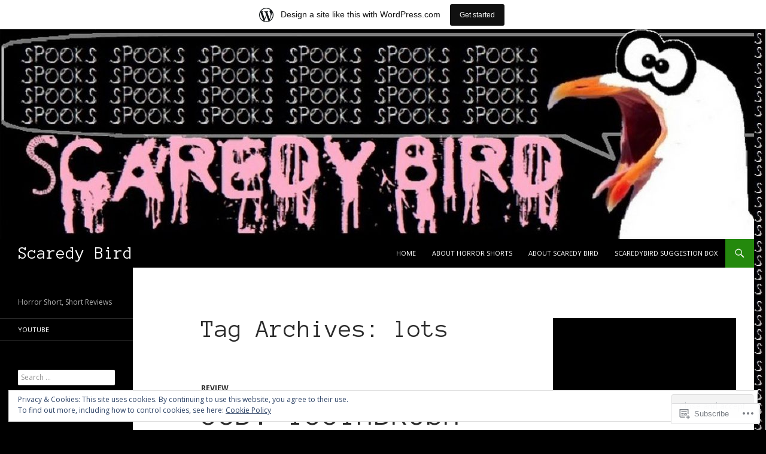

--- FILE ---
content_type: text/html; charset=UTF-8
request_url: https://scaredybird.wordpress.com/tag/lots/
body_size: 23769
content:
<!DOCTYPE html>
<!--[if IE 7]>
<html class="ie ie7" lang="en">
<![endif]-->
<!--[if IE 8]>
<html class="ie ie8" lang="en">
<![endif]-->
<!--[if !(IE 7) & !(IE 8)]><!-->
<html lang="en">
<!--<![endif]-->
<head>
	<meta charset="UTF-8">
	<meta name="viewport" content="width=device-width">
	<title>lots | Scaredy Bird</title>
	<link rel="profile" href="https://gmpg.org/xfn/11">
	<link rel="pingback" href="https://scaredybird.wordpress.com/xmlrpc.php">
	<!--[if lt IE 9]>
	<script src="https://s0.wp.com/wp-content/themes/pub/twentyfourteen/js/html5.js?m=1394055187i&amp;ver=3.7.0"></script>
	<![endif]-->
	<script type="text/javascript">
  WebFontConfig = {"google":{"families":["Anonymous+Pro:r:latin,latin-ext","Open+Sans:r,i,b,bi:latin,latin-ext"]},"api_url":"https:\/\/fonts-api.wp.com\/css"};
  (function() {
    var wf = document.createElement('script');
    wf.src = '/wp-content/plugins/custom-fonts/js/webfont.js';
    wf.type = 'text/javascript';
    wf.async = 'true';
    var s = document.getElementsByTagName('script')[0];
    s.parentNode.insertBefore(wf, s);
	})();
</script><style id="jetpack-custom-fonts-css">.wf-active .site-title{font-family:"Anonymous Pro",monospace;font-size:28.8px;font-weight:400;font-style:normal}.wf-active body{font-family:"Open Sans",sans-serif;font-size:70%}.wf-active body, .wf-active input, .wf-active select, .wf-active textarea{font-family:"Open Sans",sans-serif;font-size:11.2px}.wf-active #page .entry-content div.sharedaddy h3, .wf-active #page .entry-summary div.sharedaddy h3, .wf-active #page .entry-content h3.sd-title, .wf-active #page .entry-summary h3.sd-title, .wf-active #primary div.sharedaddy .jp-relatedposts-headline em, .wf-active .pd-rating{font-family:"Open Sans",sans-serif;font-size:7.7px}.wf-active .widget input, .wf-active .widget textarea{font-size:11.2px}.wf-active .widget button, .wf-active .widget input[type="button"], .wf-active .widget input[type="reset"], .wf-active .widget input[type="submit"]{font-size:8.4px}@media screen and (max-width: 400px){.wf-active .footer-sidebar .widget input, .wf-active .footer-sidebar .widget textarea, .wf-active .primary-sidebar .widget input, .wf-active .primary-sidebar .widget textarea{font-size:8.4px}}.wf-active h1, .wf-active h2:not(.site-description), .wf-active h3, .wf-active h4, .wf-active h5, .wf-active h6{font-family:"Anonymous Pro",monospace;font-weight:400;font-style:normal}.wf-active h1{font-size:41.6px;font-style:normal;font-weight:400}.wf-active h2:not(.site-description){font-size:38.4px;font-style:normal;font-weight:400}.wf-active h3{font-size:35.2px;font-style:normal;font-weight:400}.wf-active h4{font-size:32px;font-style:normal;font-weight:400}.wf-active h5{font-size:28.8px;font-style:normal;font-weight:400}.wf-active h6{font-size:25.6px;font-style:normal;font-weight:400}.wf-active th{font-weight:400;font-style:normal}.wf-active .entry-title{font-size:52.8px;font-weight:400;font-style:normal}</style>
<meta name='robots' content='max-image-preview:large' />
<link rel='dns-prefetch' href='//s0.wp.com' />
<link rel='dns-prefetch' href='//fonts-api.wp.com' />
<link rel='dns-prefetch' href='//af.pubmine.com' />
<link href='https://fonts.gstatic.com' crossorigin rel='preconnect' />
<link rel="alternate" type="application/rss+xml" title="Scaredy Bird &raquo; Feed" href="https://scaredybird.wordpress.com/feed/" />
<link rel="alternate" type="application/rss+xml" title="Scaredy Bird &raquo; Comments Feed" href="https://scaredybird.wordpress.com/comments/feed/" />
<link rel="alternate" type="application/rss+xml" title="Scaredy Bird &raquo; lots Tag Feed" href="https://scaredybird.wordpress.com/tag/lots/feed/" />
	<script type="text/javascript">
		/* <![CDATA[ */
		function addLoadEvent(func) {
			var oldonload = window.onload;
			if (typeof window.onload != 'function') {
				window.onload = func;
			} else {
				window.onload = function () {
					oldonload();
					func();
				}
			}
		}
		/* ]]> */
	</script>
	<link crossorigin='anonymous' rel='stylesheet' id='all-css-0-1' href='/_static/??/wp-content/mu-plugins/widgets/eu-cookie-law/templates/style.css,/wp-content/blog-plugins/marketing-bar/css/marketing-bar.css?m=1761640963j&cssminify=yes' type='text/css' media='all' />
<style id='wp-emoji-styles-inline-css'>

	img.wp-smiley, img.emoji {
		display: inline !important;
		border: none !important;
		box-shadow: none !important;
		height: 1em !important;
		width: 1em !important;
		margin: 0 0.07em !important;
		vertical-align: -0.1em !important;
		background: none !important;
		padding: 0 !important;
	}
/*# sourceURL=wp-emoji-styles-inline-css */
</style>
<link crossorigin='anonymous' rel='stylesheet' id='all-css-2-1' href='/wp-content/plugins/gutenberg-core/v22.2.0/build/styles/block-library/style.css?m=1764855221i&cssminify=yes' type='text/css' media='all' />
<style id='wp-block-library-inline-css'>
.has-text-align-justify {
	text-align:justify;
}
.has-text-align-justify{text-align:justify;}

/*# sourceURL=wp-block-library-inline-css */
</style><link crossorigin='anonymous' rel='stylesheet' id='all-css-0-2' href='/_static/??-eJzTLy/QzcxLzilNSS3WzyrWz01NyUxMzUnNTc0rQeEU5CRWphbp5qSmJyZX6uVm5uklFxfr6OPTDpRD5sM02efaGpoZmFkYGRuZGmQBAHPvL0Y=&cssminify=yes' type='text/css' media='all' />
<style id='global-styles-inline-css'>
:root{--wp--preset--aspect-ratio--square: 1;--wp--preset--aspect-ratio--4-3: 4/3;--wp--preset--aspect-ratio--3-4: 3/4;--wp--preset--aspect-ratio--3-2: 3/2;--wp--preset--aspect-ratio--2-3: 2/3;--wp--preset--aspect-ratio--16-9: 16/9;--wp--preset--aspect-ratio--9-16: 9/16;--wp--preset--color--black: #000;--wp--preset--color--cyan-bluish-gray: #abb8c3;--wp--preset--color--white: #fff;--wp--preset--color--pale-pink: #f78da7;--wp--preset--color--vivid-red: #cf2e2e;--wp--preset--color--luminous-vivid-orange: #ff6900;--wp--preset--color--luminous-vivid-amber: #fcb900;--wp--preset--color--light-green-cyan: #7bdcb5;--wp--preset--color--vivid-green-cyan: #00d084;--wp--preset--color--pale-cyan-blue: #8ed1fc;--wp--preset--color--vivid-cyan-blue: #0693e3;--wp--preset--color--vivid-purple: #9b51e0;--wp--preset--color--green: #24890d;--wp--preset--color--dark-gray: #2b2b2b;--wp--preset--color--medium-gray: #767676;--wp--preset--color--light-gray: #f5f5f5;--wp--preset--gradient--vivid-cyan-blue-to-vivid-purple: linear-gradient(135deg,rgb(6,147,227) 0%,rgb(155,81,224) 100%);--wp--preset--gradient--light-green-cyan-to-vivid-green-cyan: linear-gradient(135deg,rgb(122,220,180) 0%,rgb(0,208,130) 100%);--wp--preset--gradient--luminous-vivid-amber-to-luminous-vivid-orange: linear-gradient(135deg,rgb(252,185,0) 0%,rgb(255,105,0) 100%);--wp--preset--gradient--luminous-vivid-orange-to-vivid-red: linear-gradient(135deg,rgb(255,105,0) 0%,rgb(207,46,46) 100%);--wp--preset--gradient--very-light-gray-to-cyan-bluish-gray: linear-gradient(135deg,rgb(238,238,238) 0%,rgb(169,184,195) 100%);--wp--preset--gradient--cool-to-warm-spectrum: linear-gradient(135deg,rgb(74,234,220) 0%,rgb(151,120,209) 20%,rgb(207,42,186) 40%,rgb(238,44,130) 60%,rgb(251,105,98) 80%,rgb(254,248,76) 100%);--wp--preset--gradient--blush-light-purple: linear-gradient(135deg,rgb(255,206,236) 0%,rgb(152,150,240) 100%);--wp--preset--gradient--blush-bordeaux: linear-gradient(135deg,rgb(254,205,165) 0%,rgb(254,45,45) 50%,rgb(107,0,62) 100%);--wp--preset--gradient--luminous-dusk: linear-gradient(135deg,rgb(255,203,112) 0%,rgb(199,81,192) 50%,rgb(65,88,208) 100%);--wp--preset--gradient--pale-ocean: linear-gradient(135deg,rgb(255,245,203) 0%,rgb(182,227,212) 50%,rgb(51,167,181) 100%);--wp--preset--gradient--electric-grass: linear-gradient(135deg,rgb(202,248,128) 0%,rgb(113,206,126) 100%);--wp--preset--gradient--midnight: linear-gradient(135deg,rgb(2,3,129) 0%,rgb(40,116,252) 100%);--wp--preset--font-size--small: 13px;--wp--preset--font-size--medium: 20px;--wp--preset--font-size--large: 36px;--wp--preset--font-size--x-large: 42px;--wp--preset--font-family--albert-sans: 'Albert Sans', sans-serif;--wp--preset--font-family--alegreya: Alegreya, serif;--wp--preset--font-family--arvo: Arvo, serif;--wp--preset--font-family--bodoni-moda: 'Bodoni Moda', serif;--wp--preset--font-family--bricolage-grotesque: 'Bricolage Grotesque', sans-serif;--wp--preset--font-family--cabin: Cabin, sans-serif;--wp--preset--font-family--chivo: Chivo, sans-serif;--wp--preset--font-family--commissioner: Commissioner, sans-serif;--wp--preset--font-family--cormorant: Cormorant, serif;--wp--preset--font-family--courier-prime: 'Courier Prime', monospace;--wp--preset--font-family--crimson-pro: 'Crimson Pro', serif;--wp--preset--font-family--dm-mono: 'DM Mono', monospace;--wp--preset--font-family--dm-sans: 'DM Sans', sans-serif;--wp--preset--font-family--dm-serif-display: 'DM Serif Display', serif;--wp--preset--font-family--domine: Domine, serif;--wp--preset--font-family--eb-garamond: 'EB Garamond', serif;--wp--preset--font-family--epilogue: Epilogue, sans-serif;--wp--preset--font-family--fahkwang: Fahkwang, sans-serif;--wp--preset--font-family--figtree: Figtree, sans-serif;--wp--preset--font-family--fira-sans: 'Fira Sans', sans-serif;--wp--preset--font-family--fjalla-one: 'Fjalla One', sans-serif;--wp--preset--font-family--fraunces: Fraunces, serif;--wp--preset--font-family--gabarito: Gabarito, system-ui;--wp--preset--font-family--ibm-plex-mono: 'IBM Plex Mono', monospace;--wp--preset--font-family--ibm-plex-sans: 'IBM Plex Sans', sans-serif;--wp--preset--font-family--ibarra-real-nova: 'Ibarra Real Nova', serif;--wp--preset--font-family--instrument-serif: 'Instrument Serif', serif;--wp--preset--font-family--inter: Inter, sans-serif;--wp--preset--font-family--josefin-sans: 'Josefin Sans', sans-serif;--wp--preset--font-family--jost: Jost, sans-serif;--wp--preset--font-family--libre-baskerville: 'Libre Baskerville', serif;--wp--preset--font-family--libre-franklin: 'Libre Franklin', sans-serif;--wp--preset--font-family--literata: Literata, serif;--wp--preset--font-family--lora: Lora, serif;--wp--preset--font-family--merriweather: Merriweather, serif;--wp--preset--font-family--montserrat: Montserrat, sans-serif;--wp--preset--font-family--newsreader: Newsreader, serif;--wp--preset--font-family--noto-sans-mono: 'Noto Sans Mono', sans-serif;--wp--preset--font-family--nunito: Nunito, sans-serif;--wp--preset--font-family--open-sans: 'Open Sans', sans-serif;--wp--preset--font-family--overpass: Overpass, sans-serif;--wp--preset--font-family--pt-serif: 'PT Serif', serif;--wp--preset--font-family--petrona: Petrona, serif;--wp--preset--font-family--piazzolla: Piazzolla, serif;--wp--preset--font-family--playfair-display: 'Playfair Display', serif;--wp--preset--font-family--plus-jakarta-sans: 'Plus Jakarta Sans', sans-serif;--wp--preset--font-family--poppins: Poppins, sans-serif;--wp--preset--font-family--raleway: Raleway, sans-serif;--wp--preset--font-family--roboto: Roboto, sans-serif;--wp--preset--font-family--roboto-slab: 'Roboto Slab', serif;--wp--preset--font-family--rubik: Rubik, sans-serif;--wp--preset--font-family--rufina: Rufina, serif;--wp--preset--font-family--sora: Sora, sans-serif;--wp--preset--font-family--source-sans-3: 'Source Sans 3', sans-serif;--wp--preset--font-family--source-serif-4: 'Source Serif 4', serif;--wp--preset--font-family--space-mono: 'Space Mono', monospace;--wp--preset--font-family--syne: Syne, sans-serif;--wp--preset--font-family--texturina: Texturina, serif;--wp--preset--font-family--urbanist: Urbanist, sans-serif;--wp--preset--font-family--work-sans: 'Work Sans', sans-serif;--wp--preset--spacing--20: 0.44rem;--wp--preset--spacing--30: 0.67rem;--wp--preset--spacing--40: 1rem;--wp--preset--spacing--50: 1.5rem;--wp--preset--spacing--60: 2.25rem;--wp--preset--spacing--70: 3.38rem;--wp--preset--spacing--80: 5.06rem;--wp--preset--shadow--natural: 6px 6px 9px rgba(0, 0, 0, 0.2);--wp--preset--shadow--deep: 12px 12px 50px rgba(0, 0, 0, 0.4);--wp--preset--shadow--sharp: 6px 6px 0px rgba(0, 0, 0, 0.2);--wp--preset--shadow--outlined: 6px 6px 0px -3px rgb(255, 255, 255), 6px 6px rgb(0, 0, 0);--wp--preset--shadow--crisp: 6px 6px 0px rgb(0, 0, 0);}:where(.is-layout-flex){gap: 0.5em;}:where(.is-layout-grid){gap: 0.5em;}body .is-layout-flex{display: flex;}.is-layout-flex{flex-wrap: wrap;align-items: center;}.is-layout-flex > :is(*, div){margin: 0;}body .is-layout-grid{display: grid;}.is-layout-grid > :is(*, div){margin: 0;}:where(.wp-block-columns.is-layout-flex){gap: 2em;}:where(.wp-block-columns.is-layout-grid){gap: 2em;}:where(.wp-block-post-template.is-layout-flex){gap: 1.25em;}:where(.wp-block-post-template.is-layout-grid){gap: 1.25em;}.has-black-color{color: var(--wp--preset--color--black) !important;}.has-cyan-bluish-gray-color{color: var(--wp--preset--color--cyan-bluish-gray) !important;}.has-white-color{color: var(--wp--preset--color--white) !important;}.has-pale-pink-color{color: var(--wp--preset--color--pale-pink) !important;}.has-vivid-red-color{color: var(--wp--preset--color--vivid-red) !important;}.has-luminous-vivid-orange-color{color: var(--wp--preset--color--luminous-vivid-orange) !important;}.has-luminous-vivid-amber-color{color: var(--wp--preset--color--luminous-vivid-amber) !important;}.has-light-green-cyan-color{color: var(--wp--preset--color--light-green-cyan) !important;}.has-vivid-green-cyan-color{color: var(--wp--preset--color--vivid-green-cyan) !important;}.has-pale-cyan-blue-color{color: var(--wp--preset--color--pale-cyan-blue) !important;}.has-vivid-cyan-blue-color{color: var(--wp--preset--color--vivid-cyan-blue) !important;}.has-vivid-purple-color{color: var(--wp--preset--color--vivid-purple) !important;}.has-black-background-color{background-color: var(--wp--preset--color--black) !important;}.has-cyan-bluish-gray-background-color{background-color: var(--wp--preset--color--cyan-bluish-gray) !important;}.has-white-background-color{background-color: var(--wp--preset--color--white) !important;}.has-pale-pink-background-color{background-color: var(--wp--preset--color--pale-pink) !important;}.has-vivid-red-background-color{background-color: var(--wp--preset--color--vivid-red) !important;}.has-luminous-vivid-orange-background-color{background-color: var(--wp--preset--color--luminous-vivid-orange) !important;}.has-luminous-vivid-amber-background-color{background-color: var(--wp--preset--color--luminous-vivid-amber) !important;}.has-light-green-cyan-background-color{background-color: var(--wp--preset--color--light-green-cyan) !important;}.has-vivid-green-cyan-background-color{background-color: var(--wp--preset--color--vivid-green-cyan) !important;}.has-pale-cyan-blue-background-color{background-color: var(--wp--preset--color--pale-cyan-blue) !important;}.has-vivid-cyan-blue-background-color{background-color: var(--wp--preset--color--vivid-cyan-blue) !important;}.has-vivid-purple-background-color{background-color: var(--wp--preset--color--vivid-purple) !important;}.has-black-border-color{border-color: var(--wp--preset--color--black) !important;}.has-cyan-bluish-gray-border-color{border-color: var(--wp--preset--color--cyan-bluish-gray) !important;}.has-white-border-color{border-color: var(--wp--preset--color--white) !important;}.has-pale-pink-border-color{border-color: var(--wp--preset--color--pale-pink) !important;}.has-vivid-red-border-color{border-color: var(--wp--preset--color--vivid-red) !important;}.has-luminous-vivid-orange-border-color{border-color: var(--wp--preset--color--luminous-vivid-orange) !important;}.has-luminous-vivid-amber-border-color{border-color: var(--wp--preset--color--luminous-vivid-amber) !important;}.has-light-green-cyan-border-color{border-color: var(--wp--preset--color--light-green-cyan) !important;}.has-vivid-green-cyan-border-color{border-color: var(--wp--preset--color--vivid-green-cyan) !important;}.has-pale-cyan-blue-border-color{border-color: var(--wp--preset--color--pale-cyan-blue) !important;}.has-vivid-cyan-blue-border-color{border-color: var(--wp--preset--color--vivid-cyan-blue) !important;}.has-vivid-purple-border-color{border-color: var(--wp--preset--color--vivid-purple) !important;}.has-vivid-cyan-blue-to-vivid-purple-gradient-background{background: var(--wp--preset--gradient--vivid-cyan-blue-to-vivid-purple) !important;}.has-light-green-cyan-to-vivid-green-cyan-gradient-background{background: var(--wp--preset--gradient--light-green-cyan-to-vivid-green-cyan) !important;}.has-luminous-vivid-amber-to-luminous-vivid-orange-gradient-background{background: var(--wp--preset--gradient--luminous-vivid-amber-to-luminous-vivid-orange) !important;}.has-luminous-vivid-orange-to-vivid-red-gradient-background{background: var(--wp--preset--gradient--luminous-vivid-orange-to-vivid-red) !important;}.has-very-light-gray-to-cyan-bluish-gray-gradient-background{background: var(--wp--preset--gradient--very-light-gray-to-cyan-bluish-gray) !important;}.has-cool-to-warm-spectrum-gradient-background{background: var(--wp--preset--gradient--cool-to-warm-spectrum) !important;}.has-blush-light-purple-gradient-background{background: var(--wp--preset--gradient--blush-light-purple) !important;}.has-blush-bordeaux-gradient-background{background: var(--wp--preset--gradient--blush-bordeaux) !important;}.has-luminous-dusk-gradient-background{background: var(--wp--preset--gradient--luminous-dusk) !important;}.has-pale-ocean-gradient-background{background: var(--wp--preset--gradient--pale-ocean) !important;}.has-electric-grass-gradient-background{background: var(--wp--preset--gradient--electric-grass) !important;}.has-midnight-gradient-background{background: var(--wp--preset--gradient--midnight) !important;}.has-small-font-size{font-size: var(--wp--preset--font-size--small) !important;}.has-medium-font-size{font-size: var(--wp--preset--font-size--medium) !important;}.has-large-font-size{font-size: var(--wp--preset--font-size--large) !important;}.has-x-large-font-size{font-size: var(--wp--preset--font-size--x-large) !important;}.has-albert-sans-font-family{font-family: var(--wp--preset--font-family--albert-sans) !important;}.has-alegreya-font-family{font-family: var(--wp--preset--font-family--alegreya) !important;}.has-arvo-font-family{font-family: var(--wp--preset--font-family--arvo) !important;}.has-bodoni-moda-font-family{font-family: var(--wp--preset--font-family--bodoni-moda) !important;}.has-bricolage-grotesque-font-family{font-family: var(--wp--preset--font-family--bricolage-grotesque) !important;}.has-cabin-font-family{font-family: var(--wp--preset--font-family--cabin) !important;}.has-chivo-font-family{font-family: var(--wp--preset--font-family--chivo) !important;}.has-commissioner-font-family{font-family: var(--wp--preset--font-family--commissioner) !important;}.has-cormorant-font-family{font-family: var(--wp--preset--font-family--cormorant) !important;}.has-courier-prime-font-family{font-family: var(--wp--preset--font-family--courier-prime) !important;}.has-crimson-pro-font-family{font-family: var(--wp--preset--font-family--crimson-pro) !important;}.has-dm-mono-font-family{font-family: var(--wp--preset--font-family--dm-mono) !important;}.has-dm-sans-font-family{font-family: var(--wp--preset--font-family--dm-sans) !important;}.has-dm-serif-display-font-family{font-family: var(--wp--preset--font-family--dm-serif-display) !important;}.has-domine-font-family{font-family: var(--wp--preset--font-family--domine) !important;}.has-eb-garamond-font-family{font-family: var(--wp--preset--font-family--eb-garamond) !important;}.has-epilogue-font-family{font-family: var(--wp--preset--font-family--epilogue) !important;}.has-fahkwang-font-family{font-family: var(--wp--preset--font-family--fahkwang) !important;}.has-figtree-font-family{font-family: var(--wp--preset--font-family--figtree) !important;}.has-fira-sans-font-family{font-family: var(--wp--preset--font-family--fira-sans) !important;}.has-fjalla-one-font-family{font-family: var(--wp--preset--font-family--fjalla-one) !important;}.has-fraunces-font-family{font-family: var(--wp--preset--font-family--fraunces) !important;}.has-gabarito-font-family{font-family: var(--wp--preset--font-family--gabarito) !important;}.has-ibm-plex-mono-font-family{font-family: var(--wp--preset--font-family--ibm-plex-mono) !important;}.has-ibm-plex-sans-font-family{font-family: var(--wp--preset--font-family--ibm-plex-sans) !important;}.has-ibarra-real-nova-font-family{font-family: var(--wp--preset--font-family--ibarra-real-nova) !important;}.has-instrument-serif-font-family{font-family: var(--wp--preset--font-family--instrument-serif) !important;}.has-inter-font-family{font-family: var(--wp--preset--font-family--inter) !important;}.has-josefin-sans-font-family{font-family: var(--wp--preset--font-family--josefin-sans) !important;}.has-jost-font-family{font-family: var(--wp--preset--font-family--jost) !important;}.has-libre-baskerville-font-family{font-family: var(--wp--preset--font-family--libre-baskerville) !important;}.has-libre-franklin-font-family{font-family: var(--wp--preset--font-family--libre-franklin) !important;}.has-literata-font-family{font-family: var(--wp--preset--font-family--literata) !important;}.has-lora-font-family{font-family: var(--wp--preset--font-family--lora) !important;}.has-merriweather-font-family{font-family: var(--wp--preset--font-family--merriweather) !important;}.has-montserrat-font-family{font-family: var(--wp--preset--font-family--montserrat) !important;}.has-newsreader-font-family{font-family: var(--wp--preset--font-family--newsreader) !important;}.has-noto-sans-mono-font-family{font-family: var(--wp--preset--font-family--noto-sans-mono) !important;}.has-nunito-font-family{font-family: var(--wp--preset--font-family--nunito) !important;}.has-open-sans-font-family{font-family: var(--wp--preset--font-family--open-sans) !important;}.has-overpass-font-family{font-family: var(--wp--preset--font-family--overpass) !important;}.has-pt-serif-font-family{font-family: var(--wp--preset--font-family--pt-serif) !important;}.has-petrona-font-family{font-family: var(--wp--preset--font-family--petrona) !important;}.has-piazzolla-font-family{font-family: var(--wp--preset--font-family--piazzolla) !important;}.has-playfair-display-font-family{font-family: var(--wp--preset--font-family--playfair-display) !important;}.has-plus-jakarta-sans-font-family{font-family: var(--wp--preset--font-family--plus-jakarta-sans) !important;}.has-poppins-font-family{font-family: var(--wp--preset--font-family--poppins) !important;}.has-raleway-font-family{font-family: var(--wp--preset--font-family--raleway) !important;}.has-roboto-font-family{font-family: var(--wp--preset--font-family--roboto) !important;}.has-roboto-slab-font-family{font-family: var(--wp--preset--font-family--roboto-slab) !important;}.has-rubik-font-family{font-family: var(--wp--preset--font-family--rubik) !important;}.has-rufina-font-family{font-family: var(--wp--preset--font-family--rufina) !important;}.has-sora-font-family{font-family: var(--wp--preset--font-family--sora) !important;}.has-source-sans-3-font-family{font-family: var(--wp--preset--font-family--source-sans-3) !important;}.has-source-serif-4-font-family{font-family: var(--wp--preset--font-family--source-serif-4) !important;}.has-space-mono-font-family{font-family: var(--wp--preset--font-family--space-mono) !important;}.has-syne-font-family{font-family: var(--wp--preset--font-family--syne) !important;}.has-texturina-font-family{font-family: var(--wp--preset--font-family--texturina) !important;}.has-urbanist-font-family{font-family: var(--wp--preset--font-family--urbanist) !important;}.has-work-sans-font-family{font-family: var(--wp--preset--font-family--work-sans) !important;}
/*# sourceURL=global-styles-inline-css */
</style>

<style id='classic-theme-styles-inline-css'>
/*! This file is auto-generated */
.wp-block-button__link{color:#fff;background-color:#32373c;border-radius:9999px;box-shadow:none;text-decoration:none;padding:calc(.667em + 2px) calc(1.333em + 2px);font-size:1.125em}.wp-block-file__button{background:#32373c;color:#fff;text-decoration:none}
/*# sourceURL=/wp-includes/css/classic-themes.min.css */
</style>
<link crossorigin='anonymous' rel='stylesheet' id='all-css-4-1' href='/_static/??-eJx9jEEOAiEQBD/kQECjeDC+ZWEnijIwYWA3/l72op689KFTVXplCCU3zE1z6reYRYfiUwlP0VYZpwxIJE4IFRd10HOU9iFA2iuhCiI7/ROiDt9WxfETT20jCOc4YUIa2D9t5eGA91xRBMZS7ATtPkTZvCtdzNEZt7f2fHq8Afl7R7w=&cssminify=yes' type='text/css' media='all' />
<link rel='stylesheet' id='twentyfourteen-lato-css' href='https://fonts-api.wp.com/css?family=Lato%3A300%2C400%2C700%2C900%2C300italic%2C400italic%2C700italic&#038;subset=latin%2Clatin-ext&#038;display=fallback' media='all' />
<link crossorigin='anonymous' rel='stylesheet' id='all-css-6-1' href='/_static/??-eJyVjcEOwjAMQ3+IYQ2GxgXxKYhFYXRrk2pJNe3vqRAHDly42dazjTU3pOIsjlSaHMsYxDCx5zvNH4+kKrgFIYwsvITasN9yT2Y7fI36kxMbchngaw22h5bFmQXmW+Q/+EpiiErz++SaLm1/Oh7OXd920wvs3ksF&cssminify=yes' type='text/css' media='all' />
<link crossorigin='anonymous' rel='stylesheet' id='all-css-8-1' href='/_static/??-eJx9y0EOAiEMheELidVM1LAwnmWGdBBTWkJLyNxedKNu3L3/JR/04oKwIRvYHTMqlLaA9XFsq7RqiAxBFdQ2QtdLkLwfvYMvmZsr1GJihYoLSRwzvtUn/6GI4kjCbEn4J9xKc6ovesvX4/kwTRfv/enxBDp+RCg=&cssminify=yes' type='text/css' media='all' />
<link crossorigin='anonymous' rel='stylesheet' id='print-css-9-1' href='/wp-content/mu-plugins/global-print/global-print.css?m=1465851035i&cssminify=yes' type='text/css' media='print' />
<style id='jetpack-global-styles-frontend-style-inline-css'>
:root { --font-headings: unset; --font-base: unset; --font-headings-default: -apple-system,BlinkMacSystemFont,"Segoe UI",Roboto,Oxygen-Sans,Ubuntu,Cantarell,"Helvetica Neue",sans-serif; --font-base-default: -apple-system,BlinkMacSystemFont,"Segoe UI",Roboto,Oxygen-Sans,Ubuntu,Cantarell,"Helvetica Neue",sans-serif;}
/*# sourceURL=jetpack-global-styles-frontend-style-inline-css */
</style>
<link crossorigin='anonymous' rel='stylesheet' id='all-css-12-1' href='/wp-content/themes/h4/global.css?m=1420737423i&cssminify=yes' type='text/css' media='all' />
<script id="wpcom-actionbar-placeholder-js-extra">
var actionbardata = {"siteID":"131201887","postID":"0","siteURL":"https://scaredybird.wordpress.com","xhrURL":"https://scaredybird.wordpress.com/wp-admin/admin-ajax.php","nonce":"ea2019d99d","isLoggedIn":"","statusMessage":"","subsEmailDefault":"instantly","proxyScriptUrl":"https://s0.wp.com/wp-content/js/wpcom-proxy-request.js?m=1513050504i&amp;ver=20211021","i18n":{"followedText":"New posts from this site will now appear in your \u003Ca href=\"https://wordpress.com/reader\"\u003EReader\u003C/a\u003E","foldBar":"Collapse this bar","unfoldBar":"Expand this bar","shortLinkCopied":"Shortlink copied to clipboard."}};
//# sourceURL=wpcom-actionbar-placeholder-js-extra
</script>
<script id="jetpack-mu-wpcom-settings-js-before">
var JETPACK_MU_WPCOM_SETTINGS = {"assetsUrl":"https://s0.wp.com/wp-content/mu-plugins/jetpack-mu-wpcom-plugin/moon/jetpack_vendor/automattic/jetpack-mu-wpcom/src/build/"};
//# sourceURL=jetpack-mu-wpcom-settings-js-before
</script>
<script crossorigin='anonymous' type='text/javascript'  src='/_static/??-eJyFjcsOwiAQRX/I6dSa+lgYvwWBEAgMOAPW/n3bqIk7V2dxT87FqYDOVC1VDIIcKxTOr7kLssN186RjM1a2MTya5fmDLnn6K0HyjlW1v/L37R6zgxKb8yQ4ZTbKCOioRN4hnQo+hw1AmcCZwmvilq7709CPh/54voQFmNpFWg=='></script>
<script id="rlt-proxy-js-after">
	rltInitialize( {"token":null,"iframeOrigins":["https:\/\/widgets.wp.com"]} );
//# sourceURL=rlt-proxy-js-after
</script>
<link rel="EditURI" type="application/rsd+xml" title="RSD" href="https://scaredybird.wordpress.com/xmlrpc.php?rsd" />
<meta name="generator" content="WordPress.com" />

<!-- Jetpack Open Graph Tags -->
<meta property="og:type" content="website" />
<meta property="og:title" content="lots &#8211; Scaredy Bird" />
<meta property="og:url" content="https://scaredybird.wordpress.com/tag/lots/" />
<meta property="og:site_name" content="Scaredy Bird" />
<meta property="og:image" content="https://scaredybird.wordpress.com/wp-content/uploads/2017/06/cropped-scaredybirdlogoperfect1.jpg?w=200" />
<meta property="og:image:width" content="200" />
<meta property="og:image:height" content="200" />
<meta property="og:image:alt" content="" />
<meta property="og:locale" content="en_US" />
<meta property="fb:app_id" content="249643311490" />

<!-- End Jetpack Open Graph Tags -->
<link rel="search" type="application/opensearchdescription+xml" href="https://scaredybird.wordpress.com/osd.xml" title="Scaredy Bird" />
<link rel="search" type="application/opensearchdescription+xml" href="https://s1.wp.com/opensearch.xml" title="WordPress.com" />
<meta name="theme-color" content="#000000" />
<meta name="description" content="Posts about lots written by oiseauxwords" />
<style id="custom-background-css">
body.custom-background { background-color: #000000; background-image: url("https://scaredybird.files.wordpress.com/2017/06/backgroundimage.jpg"); background-position: right top; background-size: auto; background-repeat: repeat; background-attachment: scroll; }
</style>
	<script>
var wa_client = {}; wa_client.cmd = []; wa_client.config = { 'blog_id': 131201887, 'blog_language': 'en', 'is_wordads': false, 'hosting_type': 0, 'afp_account_id': null, 'afp_host_id': 5038568878849053, 'theme': 'pub/twentyfourteen', '_': { 'title': 'Advertisement', 'privacy_settings': 'Privacy Settings' }, 'formats': [ 'belowpost', 'bottom_sticky', 'sidebar_sticky_right', 'sidebar', 'gutenberg_rectangle', 'gutenberg_leaderboard', 'gutenberg_mobile_leaderboard', 'gutenberg_skyscraper' ] };
</script>
		<script type="text/javascript">

			window.doNotSellCallback = function() {

				var linkElements = [
					'a[href="https://wordpress.com/?ref=footer_blog"]',
					'a[href="https://wordpress.com/?ref=footer_website"]',
					'a[href="https://wordpress.com/?ref=vertical_footer"]',
					'a[href^="https://wordpress.com/?ref=footer_segment_"]',
				].join(',');

				var dnsLink = document.createElement( 'a' );
				dnsLink.href = 'https://wordpress.com/advertising-program-optout/';
				dnsLink.classList.add( 'do-not-sell-link' );
				dnsLink.rel = 'nofollow';
				dnsLink.style.marginLeft = '0.5em';
				dnsLink.textContent = 'Do Not Sell or Share My Personal Information';

				var creditLinks = document.querySelectorAll( linkElements );

				if ( 0 === creditLinks.length ) {
					return false;
				}

				Array.prototype.forEach.call( creditLinks, function( el ) {
					el.insertAdjacentElement( 'afterend', dnsLink );
				});

				return true;
			};

		</script>
		<style type="text/css" id="custom-colors-css">	.site-description {
		margin-top: 13px;
	}

	.search-box .search-field {
		border-style: solid;
		border-width: 1px;
	}

	.primary-sidebar .widget input,
	.primary-sidebar .widget textarea,
	.footer-sidebar .widget input,
	.footer-sidebar .widget textarea {
		background-color: #fff;
		color: #2b2b2b;
	}

	@media screen and (max-width: 782px) {
		.primary-navigation ul ul,
		.primary-navigation ul ul a:hover,
		.primary-navigation ul ul li.focus > a,
		.primary-navigation li:hover > a,
		.primary-navigation li.focus > a,
		.secondary-navigation ul ul,
		.secondary-navigation ul ul a:hover,
		.secondary-navigation ul ul li.focus > a,
		.secondary-navigation li:hover > a,
		.secondary-navigation li.focus > a {
			background-color: transparent !important;
		}
	}

	.featured-content,
	.featured-content .entry-header,
	.slider-direction-nav a {
		background-color: #efefef;
	}

	.grid .featured-content .entry-header {
		border-color: #efefef;
	}

	.featured-content .hentry,
	.featured-content a,
	.featured-content .entry-meta,
	.slider-direction-nav a:before {
		color: #2b2b2b;
	}

	.slider-control-paging a:before {
		background-color: #ccc;
	}

	.slider-control-paging a:hover:before {
		background-color: #777;
	}

	.slider-control-paging .slider-active:before,
	.slider-control-paging .slider-active:hover:before {
		background-color: #222;
	}
body { background-color: #000000;}
</style>
<link rel="icon" href="https://scaredybird.wordpress.com/wp-content/uploads/2017/06/cropped-scaredybirdlogoperfect1.jpg?w=32" sizes="32x32" />
<link rel="icon" href="https://scaredybird.wordpress.com/wp-content/uploads/2017/06/cropped-scaredybirdlogoperfect1.jpg?w=192" sizes="192x192" />
<link rel="apple-touch-icon" href="https://scaredybird.wordpress.com/wp-content/uploads/2017/06/cropped-scaredybirdlogoperfect1.jpg?w=180" />
<meta name="msapplication-TileImage" content="https://scaredybird.wordpress.com/wp-content/uploads/2017/06/cropped-scaredybirdlogoperfect1.jpg?w=270" />
<script type="text/javascript">
	window.google_analytics_uacct = "UA-52447-2";
</script>

<script type="text/javascript">
	var _gaq = _gaq || [];
	_gaq.push(['_setAccount', 'UA-52447-2']);
	_gaq.push(['_gat._anonymizeIp']);
	_gaq.push(['_setDomainName', 'wordpress.com']);
	_gaq.push(['_initData']);
	_gaq.push(['_trackPageview']);

	(function() {
		var ga = document.createElement('script'); ga.type = 'text/javascript'; ga.async = true;
		ga.src = ('https:' == document.location.protocol ? 'https://ssl' : 'http://www') + '.google-analytics.com/ga.js';
		(document.getElementsByTagName('head')[0] || document.getElementsByTagName('body')[0]).appendChild(ga);
	})();
</script>
<link crossorigin='anonymous' rel='stylesheet' id='all-css-2-3' href='/_static/??-eJyNjEEKwkAMRS/kNNSixYV4FLGZUFJnkmAyFG9vC27cufn8B48HqyVUCZKA2pKVNrM4LBT2wOeXoaruk1shh5XzTOEQasnUt+fxLtSh+wH+z91ZEKbGJYO3yfHFFqyb/ENdZdnLt3rtx9NwGc9Df1w+ApREfQ==&cssminify=yes' type='text/css' media='all' />
</head>

<body class="archive tag tag-lots tag-10011 custom-background wp-embed-responsive wp-theme-pubtwentyfourteen customizer-styles-applied header-image list-view jetpack-reblog-enabled has-marketing-bar has-marketing-bar-theme-twenty-fourteen">
<div id="page" class="hfeed site">
		<div id="site-header">
		<a href="https://scaredybird.wordpress.com/" rel="home">
			<img src="https://scaredybird.wordpress.com/wp-content/uploads/2017/06/cropped-headersure1.jpg" width="1260" height="351" alt="Scaredy Bird" />
		</a>
	</div>
	
	<header id="masthead" class="site-header">
		<div class="header-main">
			<h1 class="site-title"><a href="https://scaredybird.wordpress.com/" rel="home">Scaredy Bird</a></h1>

			<div class="search-toggle">
				<a href="#search-container" class="screen-reader-text" aria-expanded="false" aria-controls="search-container">Search</a>
			</div>

			<nav id="primary-navigation" class="site-navigation primary-navigation">
				<button class="menu-toggle">Primary Menu</button>
				<a class="screen-reader-text skip-link" href="#content">Skip to content</a>
				<div class="menu-primary-container"><ul id="primary-menu" class="nav-menu"><li id="menu-item-8" class="menu-item menu-item-type-custom menu-item-object-custom menu-item-8"><a href="/">Home</a></li>
<li id="menu-item-25" class="menu-item menu-item-type-post_type menu-item-object-page menu-item-25"><a href="https://scaredybird.wordpress.com/horror-shorts/">About Horror Shorts</a></li>
<li id="menu-item-26" class="menu-item menu-item-type-post_type menu-item-object-page menu-item-26"><a href="https://scaredybird.wordpress.com/about-scaredy-bird/">About Scaredy Bird</a></li>
<li id="menu-item-10" class="menu-item menu-item-type-post_type menu-item-object-page menu-item-10"><a href="https://scaredybird.wordpress.com/contact/">Scaredybird Suggestion Box</a></li>
</ul></div>			</nav>
		</div>

		<div id="search-container" class="search-box-wrapper hide">
			<div class="search-box">
				<form role="search" method="get" class="search-form" action="https://scaredybird.wordpress.com/">
				<label>
					<span class="screen-reader-text">Search for:</span>
					<input type="search" class="search-field" placeholder="Search &hellip;" value="" name="s" />
				</label>
				<input type="submit" class="search-submit" value="Search" />
			</form>			</div>
		</div>
	</header><!-- #masthead -->

	<div id="main" class="site-main">

	<section id="primary" class="content-area">
		<div id="content" class="site-content" role="main">

			
			<header class="archive-header">
				<h1 class="archive-title">
				Tag Archives: lots				</h1>

							</header><!-- .archive-header -->

				
<article id="post-5474" class="post-5474 post type-post status-publish format-standard hentry category-review tag-a-thing tag-bathroom tag-blood tag-blood-capsules tag-brushing-teeth tag-commence tag-compulsion tag-death tag-fun tag-fun-fact tag-good-morning tag-health tag-home tag-horrible tag-horror tag-humor tag-hygiene tag-life tag-lots tag-music tag-obsession tag-ocd tag-oompa-loompas tag-sound tag-soviet-russia tag-still-going-strong tag-teeth-brushing">
	
	<header class="entry-header">
				<div class="entry-meta">
			<span class="cat-links"><a href="https://scaredybird.wordpress.com/category/review/" rel="category tag">Review</a></span>
		</div>
			<h1 class="entry-title"><a href="https://scaredybird.wordpress.com/2017/07/30/ocd-toothbrush-obsession/" rel="bookmark">OCD: Toothbrush Obsession</a></h1>
		<div class="entry-meta">
			<span class="entry-date"><a href="https://scaredybird.wordpress.com/2017/07/30/ocd-toothbrush-obsession/" rel="bookmark"><time class="entry-date" datetime="2017-07-30T17:36:22-06:00">July 30, 2017</time></a></span> <span class="byline"><span class="author vcard"><a class="url fn n" href="https://scaredybird.wordpress.com/author/oiseauxwords/" rel="author">oiseauxwords</a></span></span>			<span class="comments-link"><a href="https://scaredybird.wordpress.com/2017/07/30/ocd-toothbrush-obsession/#respond">Leave a comment</a></span>
						</div><!-- .entry-meta -->
	</header><!-- .entry-header -->

		<div class="entry-content">
		<p><span class="embed-youtube" style="text-align:center; display: block;"><iframe class="youtube-player" width="474" height="267" src="https://www.youtube.com/embed/AZpppmejOgo?version=3&#038;rel=1&#038;showsearch=0&#038;showinfo=1&#038;iv_load_policy=1&#038;fs=1&#038;hl=en&#038;autohide=2&#038;wmode=transparent" allowfullscreen="true" style="border:0;" sandbox="allow-scripts allow-same-origin allow-popups allow-presentation allow-popups-to-escape-sandbox"></iframe></span></p>
<p>Description: Christina Tsemalidou<br />
Scenario: Kwstas Gk<br />
Director: Perix</p>
<p>This is a short film i made with Christina, that dramatizes, through comedy maybe, the reality of people with OCD. Its not intended to offend anyone. I my self have a form of OCD, and this film is for entertainment only.<br />
You can find real information here:<br />
English: <a class="yt-uix-servicelink  " href="http://en.wikipedia.org/wiki/Obsessive%E2%80%93compulsive_disorder" target="_blank" rel="nofollow noopener">http://en.wikipedia.org/wiki/Obsessiv&#8230;</a></p>
<p>Greek:<br />
<a class="yt-uix-servicelink  " href="http://el.wikipedia.org/wiki/%CE%99%CE%B4%CE%B5%CE%BF%CF%88%CF%85%CF%87%CE%B1%CE%BD%CE%B1%CE%B3%CE%BA%CE%B1%CF%83%CF%84%CE%B9%CE%BA%CE%AE_%CE%B4%CE%B9%CE%B1%CF%84%CE%B1%CF%81%CE%B1%CF%87%CE%AE" target="_blank" rel="nofollow noopener">http://el.wikipedia.org/wiki/%CE%99%C&#8230;</a></p>
<p>Facebook:<a class="yt-uix-servicelink  " href="https://www.facebook.com/perixg" target="_blank" rel="nofollow noopener">https://www.facebook.com/perixg</a><br />
Tsu:<a class="yt-uix-servicelink  " href="https://www.tsu.co/perix" target="_blank" rel="nofollow noopener">https://www.tsu.co/perix</a></p>
<p>&#8212;</p>
<p>SB Thoughts:</p>
<p>:52 fun fact: her bathroom is where the Oompa Loompas live</p>
<p>1:32 never noticed how horrible the sound of someone brushing their teeth is</p>
<p>2:00 :blood capsules commence:</p>
<p>2:24 suddenly we&#8217;re in Soviet Russia</p>
<p>2:45 and she&#8217;s still going strong</p>
<p>&#8212;</p>
<p>Lesson: Death by teeth brushing is a thing.</p>
<p>&#8212;</p>
<p>Rating: 3 out of 5 stars ✩✩✩</p>
	</div><!-- .entry-content -->
	
	<footer class="entry-meta"><span class="tag-links"><a href="https://scaredybird.wordpress.com/tag/a-thing/" rel="tag">a thing</a><a href="https://scaredybird.wordpress.com/tag/bathroom/" rel="tag">bathroom</a><a href="https://scaredybird.wordpress.com/tag/blood/" rel="tag">blood</a><a href="https://scaredybird.wordpress.com/tag/blood-capsules/" rel="tag">blood capsules</a><a href="https://scaredybird.wordpress.com/tag/brushing-teeth/" rel="tag">brushing teeth</a><a href="https://scaredybird.wordpress.com/tag/commence/" rel="tag">commence</a><a href="https://scaredybird.wordpress.com/tag/compulsion/" rel="tag">compulsion</a><a href="https://scaredybird.wordpress.com/tag/death/" rel="tag">death</a><a href="https://scaredybird.wordpress.com/tag/fun/" rel="tag">fun</a><a href="https://scaredybird.wordpress.com/tag/fun-fact/" rel="tag">fun fact</a><a href="https://scaredybird.wordpress.com/tag/good-morning/" rel="tag">good morning</a><a href="https://scaredybird.wordpress.com/tag/health/" rel="tag">health</a><a href="https://scaredybird.wordpress.com/tag/home/" rel="tag">home</a><a href="https://scaredybird.wordpress.com/tag/horrible/" rel="tag">horrible</a><a href="https://scaredybird.wordpress.com/tag/horror/" rel="tag">horror</a><a href="https://scaredybird.wordpress.com/tag/humor/" rel="tag">humor</a><a href="https://scaredybird.wordpress.com/tag/hygiene/" rel="tag">hygiene</a><a href="https://scaredybird.wordpress.com/tag/life/" rel="tag">life</a><a href="https://scaredybird.wordpress.com/tag/lots/" rel="tag">lots</a><a href="https://scaredybird.wordpress.com/tag/music/" rel="tag">music</a><a href="https://scaredybird.wordpress.com/tag/obsession/" rel="tag">obsession</a><a href="https://scaredybird.wordpress.com/tag/ocd/" rel="tag">OCD</a><a href="https://scaredybird.wordpress.com/tag/oompa-loompas/" rel="tag">oompa loompas</a><a href="https://scaredybird.wordpress.com/tag/sound/" rel="tag">sound</a><a href="https://scaredybird.wordpress.com/tag/soviet-russia/" rel="tag">soviet russia</a><a href="https://scaredybird.wordpress.com/tag/still-going-strong/" rel="tag">still going strong</a><a href="https://scaredybird.wordpress.com/tag/teeth-brushing/" rel="tag">teeth brushing</a></span></footer></article><!-- #post-5474 -->
		</div><!-- #content -->
	</section><!-- #primary -->

<div id="content-sidebar" class="content-sidebar widget-area" role="complementary">
	<aside id="media_video-4" class="widget widget_media_video"><style>.widget.widget_media_video iframe { margin: 0; }</style><div style="width:100%;" class="wp-video"><video class="wp-video-shortcode" id="video-5474-1" preload="metadata" controls="controls"><source type="video/youtube" src="https://www.youtube.com/watch?v=C-8PSyY18qM&#038;_=1" /><a href="https://www.youtube.com/watch?v=C-8PSyY18qM">https://www.youtube.com/watch?v=C-8PSyY18qM</a></video></div></aside><aside id="twitter_timeline-3" class="widget widget_twitter_timeline"><h1 class="widget-title">Follow Scaredy Bird on Twitter</h1><a class="twitter-timeline" data-theme="light" data-border-color="#e8e8e8" data-tweet-limit="5" data-lang="EN" data-partner="jetpack" href="https://twitter.com/scaredybirdblog" href="https://twitter.com/scaredybirdblog">My Tweets</a></aside></div><!-- #content-sidebar -->
<div id="secondary">
			<h2 class="site-description">Horror Short, Short Reviews</h2>
	
		<nav class="navigation site-navigation secondary-navigation">
		<div class="menu-social-links-container"><ul id="menu-social-links" class="menu"><li id="menu-item-11" class="menu-item menu-item-type-custom menu-item-object-custom menu-item-11"><a target="_blank" rel="noopener" href="https://www.youtube.com/channel/UCU_znCqAAWonxJ4GqJN49TA">YouTube</a></li>
</ul></div>	</nav>
	
		<div id="primary-sidebar" class="primary-sidebar widget-area" role="complementary">
		<aside id="search-1" class="widget widget_search"><form role="search" method="get" class="search-form" action="https://scaredybird.wordpress.com/">
				<label>
					<span class="screen-reader-text">Search for:</span>
					<input type="search" class="search-field" placeholder="Search &hellip;" value="" name="s" />
				</label>
				<input type="submit" class="search-submit" value="Search" />
			</form></aside><aside id="follow_button_widget-3" class="widget widget_follow_button_widget">
		<a class="wordpress-follow-button" href="https://scaredybird.wordpress.com" data-blog="131201887" data-lang="en" >Follow Scaredy Bird on WordPress.com</a>
		<script type="text/javascript">(function(d){ window.wpcomPlatform = {"titles":{"timelines":"Embeddable Timelines","followButton":"Follow Button","wpEmbeds":"WordPress Embeds"}}; var f = d.getElementsByTagName('SCRIPT')[0], p = d.createElement('SCRIPT');p.type = 'text/javascript';p.async = true;p.src = '//widgets.wp.com/platform.js';f.parentNode.insertBefore(p,f);}(document));</script>

		</aside><aside id="nav_menu-7" class="widget widget_nav_menu"><h1 class="widget-title">5 Star Shorts</h1><nav class="menu-5-star-shorts-container" aria-label="5 Star Shorts"><ul id="menu-5-star-shorts" class="menu"><li id="menu-item-308" class="menu-item menu-item-type-post_type menu-item-object-post menu-item-308"><a href="https://scaredybird.wordpress.com/2017/06/27/the-whistle/">The Whistle</a></li>
<li id="menu-item-309" class="menu-item menu-item-type-post_type menu-item-object-post menu-item-309"><a href="https://scaredybird.wordpress.com/2017/06/27/he-lives-in-the-woods/">He Lives in the Woods</a></li>
<li id="menu-item-310" class="menu-item menu-item-type-post_type menu-item-object-post menu-item-310"><a href="https://scaredybird.wordpress.com/2017/06/27/uneventful/">Uneventful</a></li>
<li id="menu-item-1075" class="menu-item menu-item-type-post_type menu-item-object-post menu-item-1075"><a href="https://scaredybird.wordpress.com/2017/06/30/cured/">Cured</a></li>
<li id="menu-item-1220" class="menu-item menu-item-type-post_type menu-item-object-post menu-item-1220"><a href="https://scaredybird.wordpress.com/2017/07/01/curve/">Curve</a></li>
<li id="menu-item-1453" class="menu-item menu-item-type-post_type menu-item-object-post menu-item-1453"><a href="https://scaredybird.wordpress.com/2017/07/03/instawolf/">Instawolf</a></li>
<li id="menu-item-1657" class="menu-item menu-item-type-post_type menu-item-object-post menu-item-1657"><a href="https://scaredybird.wordpress.com/2017/07/04/the-cop-cam/">The Cop Cam</a></li>
<li id="menu-item-2022" class="menu-item menu-item-type-post_type menu-item-object-post menu-item-2022"><a href="https://scaredybird.wordpress.com/2017/07/07/the-face-swap/">The Face Swap</a></li>
<li id="menu-item-2493" class="menu-item menu-item-type-post_type menu-item-object-post menu-item-2493"><a href="https://scaredybird.wordpress.com/2017/07/11/the-exorcism/">The Exorcism</a></li>
<li id="menu-item-3137" class="menu-item menu-item-type-post_type menu-item-object-post menu-item-3137"><a href="https://scaredybird.wordpress.com/2017/07/13/u-get-what-u-deserve/">U Get What U Deserve</a></li>
<li id="menu-item-3260" class="menu-item menu-item-type-post_type menu-item-object-post menu-item-3260"><a href="https://scaredybird.wordpress.com/2017/07/14/guest/">Guest</a></li>
<li id="menu-item-4133" class="menu-item menu-item-type-post_type menu-item-object-post menu-item-4133"><a href="https://scaredybird.wordpress.com/2017/07/19/the-masochist/">The Masochist</a></li>
<li id="menu-item-4988" class="menu-item menu-item-type-post_type menu-item-object-post menu-item-4988"><a href="https://scaredybird.wordpress.com/2017/07/26/good-night-sweetie/">Good Night Sweetie</a></li>
<li id="menu-item-5565" class="menu-item menu-item-type-post_type menu-item-object-post menu-item-5565"><a href="https://scaredybird.wordpress.com/2017/07/31/swipr/">SWIPR</a></li>
</ul></nav></aside><aside id="top-posts-3" class="widget widget_top-posts"><h1 class="widget-title">FOLLOWER FAVORITE REVIEWS</h1><ul><li><a href="https://scaredybird.wordpress.com/2017/07/09/selfie-from-hell-remake/" class="bump-view" data-bump-view="tp">Selfie from hell Remake</a></li><li><a href="https://scaredybird.wordpress.com/2017/07/15/house-of-dolls/" class="bump-view" data-bump-view="tp">House of Dolls</a></li><li><a href="https://scaredybird.wordpress.com/2017/07/05/the-hole-next-door/" class="bump-view" data-bump-view="tp">The Hole Next Door</a></li><li><a href="https://scaredybird.wordpress.com/2017/07/15/the-shoes/" class="bump-view" data-bump-view="tp">The Shoes</a></li><li><a href="https://scaredybird.wordpress.com/2017/07/09/laundry/" class="bump-view" data-bump-view="tp">Laundry</a></li><li><a href="https://scaredybird.wordpress.com/2017/07/17/selfies-gone-wrong/" class="bump-view" data-bump-view="tp">Selfies Gone Wrong</a></li><li><a href="https://scaredybird.wordpress.com/2017/06/27/pictured/" class="bump-view" data-bump-view="tp">Pictured</a></li><li><a href="https://scaredybird.wordpress.com/2017/06/27/cam-closer/" class="bump-view" data-bump-view="tp">Cam Closer</a></li><li><a href="https://scaredybird.wordpress.com/2017/06/27/coffer/" class="bump-view" data-bump-view="tp">Coffer</a></li><li><a href="https://scaredybird.wordpress.com/2017/07/08/vandals/" class="bump-view" data-bump-view="tp">Vandals</a></li></ul></aside><aside id="nav_menu-8" class="widget widget_nav_menu"><h1 class="widget-title">1 Star Shorts [THEY TRIED]</h1><nav class="menu-1-star-shorts-they-tried-container" aria-label="1 Star Shorts [THEY TRIED]"><ul id="menu-1-star-shorts-they-tried" class="menu"><li id="menu-item-811" class="menu-item menu-item-type-post_type menu-item-object-post menu-item-811"><a href="https://scaredybird.wordpress.com/2017/06/27/the-oven/">The Oven</a></li>
<li id="menu-item-812" class="menu-item menu-item-type-post_type menu-item-object-post menu-item-812"><a href="https://scaredybird.wordpress.com/2017/06/27/a-little-off-the-top/">A Little Off the Top</a></li>
<li id="menu-item-813" class="menu-item menu-item-type-post_type menu-item-object-post menu-item-813"><a href="https://scaredybird.wordpress.com/2017/06/28/lets-play/">Let&#8217;s Play</a></li>
<li id="menu-item-814" class="menu-item menu-item-type-post_type menu-item-object-post menu-item-814"><a href="https://scaredybird.wordpress.com/2017/06/28/urban-legends-episode-1/">Urban Legends | Episode 1</a></li>
<li id="menu-item-846" class="menu-item menu-item-type-post_type menu-item-object-post menu-item-846"><a href="https://scaredybird.wordpress.com/2017/06/29/knock/">Knock</a></li>
<li id="menu-item-1885" class="menu-item menu-item-type-post_type menu-item-object-post menu-item-1885"><a href="https://scaredybird.wordpress.com/2017/07/06/loud/">LOUD</a></li>
<li id="menu-item-1903" class="menu-item menu-item-type-post_type menu-item-object-post menu-item-1903"><a href="https://scaredybird.wordpress.com/2017/07/06/mommys-doll/">Mommy&#8217;s Doll</a></li>
<li id="menu-item-2320" class="menu-item menu-item-type-post_type menu-item-object-post menu-item-2320"><a href="https://scaredybird.wordpress.com/2017/07/09/selfie-from-hell-remake/">Selfie from hell Remake</a></li>
<li id="menu-item-2334" class="menu-item menu-item-type-post_type menu-item-object-post menu-item-2334"><a href="https://scaredybird.wordpress.com/2017/07/09/roommate/">Roommate</a></li>
<li id="menu-item-3494" class="menu-item menu-item-type-post_type menu-item-object-post menu-item-3494"><a href="https://scaredybird.wordpress.com/2017/07/15/the-nightmare-neighbour/">The Nightmare Neighbour</a></li>
<li id="menu-item-4015" class="menu-item menu-item-type-post_type menu-item-object-post menu-item-4015"><a href="https://scaredybird.wordpress.com/2017/07/18/selfie/">Selfie</a></li>
<li id="menu-item-4865" class="menu-item menu-item-type-post_type menu-item-object-post menu-item-4865"><a href="https://scaredybird.wordpress.com/2017/07/25/the-tree-house/">The Tree House</a></li>
<li id="menu-item-5395" class="menu-item menu-item-type-post_type menu-item-object-post menu-item-5395"><a href="https://scaredybird.wordpress.com/2017/07/29/shes-at-the-door/">She&#8217;s at the Door</a></li>
<li id="menu-item-5473" class="menu-item menu-item-type-post_type menu-item-object-post menu-item-5473"><a href="https://scaredybird.wordpress.com/2017/07/30/shortlist/">Shortlist</a></li>
<li id="menu-item-5511" class="menu-item menu-item-type-post_type menu-item-object-post menu-item-5511"><a href="https://scaredybird.wordpress.com/2017/07/31/no-escape/">No Escape</a></li>
<li id="menu-item-5633" class="menu-item menu-item-type-post_type menu-item-object-post menu-item-5633"><a href="https://scaredybird.wordpress.com/2017/08/01/night/">Night</a></li>
</ul></nav></aside>
		<aside id="recent-posts-4" class="widget widget_recent_entries">
		<h1 class="widget-title">Recent Posts</h1><nav aria-label="Recent Posts">
		<ul>
											<li>
					<a href="https://scaredybird.wordpress.com/2017/08/10/the-chosen/">The Chosen</a>
									</li>
											<li>
					<a href="https://scaredybird.wordpress.com/2017/08/10/the-screen/">The Screen</a>
									</li>
											<li>
					<a href="https://scaredybird.wordpress.com/2017/08/10/you-never-want-to-use-emojis-again/">You Never Want to Use Emojis Again</a>
									</li>
											<li>
					<a href="https://scaredybird.wordpress.com/2017/08/10/wake-up/">Wake Up!</a>
									</li>
											<li>
					<a href="https://scaredybird.wordpress.com/2017/08/10/basement/">Basement</a>
									</li>
											<li>
					<a href="https://scaredybird.wordpress.com/2017/08/08/sitters/">Sitters</a>
									</li>
											<li>
					<a href="https://scaredybird.wordpress.com/2017/08/08/room-666/">Room 666</a>
									</li>
											<li>
					<a href="https://scaredybird.wordpress.com/2017/08/08/thats-not-me/">That&#8217;s Not Me</a>
									</li>
											<li>
					<a href="https://scaredybird.wordpress.com/2017/08/08/hacked/">Hacked</a>
									</li>
											<li>
					<a href="https://scaredybird.wordpress.com/2017/08/08/dont-look-away/">Don&#8217;t Look Away</a>
									</li>
					</ul>

		</nav></aside><aside id="wp_tag_cloud-3" class="widget wp_widget_tag_cloud"><h1 class="widget-title">Tags</h1><ul class='wp-tag-cloud' role='list'>
	<li><a href="https://scaredybird.wordpress.com/tag/bad/" class="tag-cloud-link tag-link-4572 tag-link-position-1" style="font-size: 9.1965811965812pt;" aria-label="bad (19 items)">bad</a></li>
	<li><a href="https://scaredybird.wordpress.com/tag/bathroom/" class="tag-cloud-link tag-link-9523 tag-link-position-2" style="font-size: 8.957264957265pt;" aria-label="bathroom (18 items)">bathroom</a></li>
	<li><a href="https://scaredybird.wordpress.com/tag/blood/" class="tag-cloud-link tag-link-10832 tag-link-position-3" style="font-size: 10.991452991453pt;" aria-label="blood (27 items)">blood</a></li>
	<li><a href="https://scaredybird.wordpress.com/tag/camera/" class="tag-cloud-link tag-link-5605 tag-link-position-4" style="font-size: 8.7179487179487pt;" aria-label="camera (17 items)">camera</a></li>
	<li><a href="https://scaredybird.wordpress.com/tag/computer/" class="tag-cloud-link tag-link-258 tag-link-position-5" style="font-size: 10.393162393162pt;" aria-label="computer (24 items)">computer</a></li>
	<li><a href="https://scaredybird.wordpress.com/tag/cool/" class="tag-cloud-link tag-link-140 tag-link-position-6" style="font-size: 15.059829059829pt;" aria-label="cool (60 items)">cool</a></li>
	<li><a href="https://scaredybird.wordpress.com/tag/creative/" class="tag-cloud-link tag-link-6263 tag-link-position-7" style="font-size: 10.752136752137pt;" aria-label="creative (26 items)">creative</a></li>
	<li><a href="https://scaredybird.wordpress.com/tag/dark/" class="tag-cloud-link tag-link-2652 tag-link-position-8" style="font-size: 14.102564102564pt;" aria-label="dark (50 items)">dark</a></li>
	<li><a href="https://scaredybird.wordpress.com/tag/dead/" class="tag-cloud-link tag-link-85188 tag-link-position-9" style="font-size: 8.3589743589744pt;" aria-label="dead (16 items)">dead</a></li>
	<li><a href="https://scaredybird.wordpress.com/tag/death/" class="tag-cloud-link tag-link-8437 tag-link-position-10" style="font-size: 9.4358974358974pt;" aria-label="death (20 items)">death</a></li>
	<li><a href="https://scaredybird.wordpress.com/tag/demon/" class="tag-cloud-link tag-link-169529 tag-link-position-11" style="font-size: 9.6752136752137pt;" aria-label="demon (21 items)">demon</a></li>
	<li><a href="https://scaredybird.wordpress.com/tag/door/" class="tag-cloud-link tag-link-263800 tag-link-position-12" style="font-size: 11.350427350427pt;" aria-label="door (29 items)">door</a></li>
	<li><a href="https://scaredybird.wordpress.com/tag/family/" class="tag-cloud-link tag-link-406 tag-link-position-13" style="font-size: 15.299145299145pt;" aria-label="family (63 items)">family</a></li>
	<li><a href="https://scaredybird.wordpress.com/tag/film/" class="tag-cloud-link tag-link-524 tag-link-position-14" style="font-size: 16.376068376068pt;" aria-label="film (79 items)">film</a></li>
	<li><a href="https://scaredybird.wordpress.com/tag/forest/" class="tag-cloud-link tag-link-112802 tag-link-position-15" style="font-size: 8pt;" aria-label="forest (15 items)">forest</a></li>
	<li><a href="https://scaredybird.wordpress.com/tag/fun/" class="tag-cloud-link tag-link-272 tag-link-position-16" style="font-size: 11.82905982906pt;" aria-label="fun (32 items)">fun</a></li>
	<li><a href="https://scaredybird.wordpress.com/tag/funny/" class="tag-cloud-link tag-link-684 tag-link-position-17" style="font-size: 14.461538461538pt;" aria-label="funny (54 items)">funny</a></li>
	<li><a href="https://scaredybird.wordpress.com/tag/ghost/" class="tag-cloud-link tag-link-90942 tag-link-position-18" style="font-size: 10.991452991453pt;" aria-label="ghost (27 items)">ghost</a></li>
	<li><a href="https://scaredybird.wordpress.com/tag/health/" class="tag-cloud-link tag-link-337 tag-link-position-19" style="font-size: 16.735042735043pt;" aria-label="health (85 items)">health</a></li>
	<li><a href="https://scaredybird.wordpress.com/tag/home/" class="tag-cloud-link tag-link-400 tag-link-position-20" style="font-size: 19.487179487179pt;" aria-label="home (145 items)">home</a></li>
	<li><a href="https://scaredybird.wordpress.com/tag/horror/" class="tag-cloud-link tag-link-1252 tag-link-position-21" style="font-size: 14.461538461538pt;" aria-label="horror (54 items)">horror</a></li>
	<li><a href="https://scaredybird.wordpress.com/tag/humor/" class="tag-cloud-link tag-link-376 tag-link-position-22" style="font-size: 22pt;" aria-label="humor (232 items)">humor</a></li>
	<li><a href="https://scaredybird.wordpress.com/tag/intruder/" class="tag-cloud-link tag-link-335514 tag-link-position-23" style="font-size: 11.948717948718pt;" aria-label="intruder (33 items)">intruder</a></li>
	<li><a href="https://scaredybird.wordpress.com/tag/knife/" class="tag-cloud-link tag-link-250429 tag-link-position-24" style="font-size: 8pt;" aria-label="knife (15 items)">knife</a></li>
	<li><a href="https://scaredybird.wordpress.com/tag/life/" class="tag-cloud-link tag-link-124 tag-link-position-25" style="font-size: 20.205128205128pt;" aria-label="life (166 items)">life</a></li>
	<li><a href="https://scaredybird.wordpress.com/tag/lights/" class="tag-cloud-link tag-link-837 tag-link-position-26" style="font-size: 9.4358974358974pt;" aria-label="lights (20 items)">lights</a></li>
	<li><a href="https://scaredybird.wordpress.com/tag/movie/" class="tag-cloud-link tag-link-859 tag-link-position-27" style="font-size: 15.299145299145pt;" aria-label="movie (63 items)">movie</a></li>
	<li><a href="https://scaredybird.wordpress.com/tag/murder/" class="tag-cloud-link tag-link-56681 tag-link-position-28" style="font-size: 8.7179487179487pt;" aria-label="murder (17 items)">murder</a></li>
	<li><a href="https://scaredybird.wordpress.com/tag/music/" class="tag-cloud-link tag-link-18 tag-link-position-29" style="font-size: 15.897435897436pt;" aria-label="music (72 items)">music</a></li>
	<li><a href="https://scaredybird.wordpress.com/tag/night/" class="tag-cloud-link tag-link-2208 tag-link-position-30" style="font-size: 11.111111111111pt;" aria-label="night (28 items)">night</a></li>
	<li><a href="https://scaredybird.wordpress.com/tag/online/" class="tag-cloud-link tag-link-1562 tag-link-position-31" style="font-size: 9.6752136752137pt;" aria-label="online (21 items)">online</a></li>
	<li><a href="https://scaredybird.wordpress.com/tag/quality/" class="tag-cloud-link tag-link-16525 tag-link-position-32" style="font-size: 8.7179487179487pt;" aria-label="quality (17 items)">quality</a></li>
	<li><a href="https://scaredybird.wordpress.com/tag/rating/" class="tag-cloud-link tag-link-32339 tag-link-position-33" style="font-size: 8.7179487179487pt;" aria-label="rating (17 items)">rating</a></li>
	<li><a href="https://scaredybird.wordpress.com/tag/really/" class="tag-cloud-link tag-link-19346 tag-link-position-34" style="font-size: 9.4358974358974pt;" aria-label="really (20 items)">really</a></li>
	<li><a href="https://scaredybird.wordpress.com/tag/relationships/" class="tag-cloud-link tag-link-197 tag-link-position-35" style="font-size: 19.008547008547pt;" aria-label="relationships (132 items)">relationships</a></li>
	<li><a href="https://scaredybird.wordpress.com/tag/review/" class="tag-cloud-link tag-link-1745 tag-link-position-36" style="font-size: 13.982905982906pt;" aria-label="Review (49 items)">Review</a></li>
	<li><a href="https://scaredybird.wordpress.com/tag/scary/" class="tag-cloud-link tag-link-20976 tag-link-position-37" style="font-size: 12.307692307692pt;" aria-label="scary (35 items)">scary</a></li>
	<li><a href="https://scaredybird.wordpress.com/tag/short/" class="tag-cloud-link tag-link-23463 tag-link-position-38" style="font-size: 9.4358974358974pt;" aria-label="short (20 items)">short</a></li>
	<li><a href="https://scaredybird.wordpress.com/tag/smart-phone/" class="tag-cloud-link tag-link-6009 tag-link-position-39" style="font-size: 12.786324786325pt;" aria-label="smart phone (39 items)">smart phone</a></li>
	<li><a href="https://scaredybird.wordpress.com/tag/spook/" class="tag-cloud-link tag-link-364771 tag-link-position-40" style="font-size: 9.4358974358974pt;" aria-label="spook (20 items)">spook</a></li>
	<li><a href="https://scaredybird.wordpress.com/tag/spooks/" class="tag-cloud-link tag-link-68496 tag-link-position-41" style="font-size: 11.350427350427pt;" aria-label="spooks (29 items)">spooks</a></li>
	<li><a href="https://scaredybird.wordpress.com/tag/spooky/" class="tag-cloud-link tag-link-2005 tag-link-position-42" style="font-size: 12.905982905983pt;" aria-label="spooky (40 items)">spooky</a></li>
	<li><a href="https://scaredybird.wordpress.com/tag/sucks/" class="tag-cloud-link tag-link-519 tag-link-position-43" style="font-size: 8.7179487179487pt;" aria-label="sucks (17 items)">sucks</a></li>
	<li><a href="https://scaredybird.wordpress.com/tag/technology/" class="tag-cloud-link tag-link-6 tag-link-position-44" style="font-size: 18.649572649573pt;" aria-label="technology (123 items)">technology</a></li>
	<li><a href="https://scaredybird.wordpress.com/tag/texting/" class="tag-cloud-link tag-link-52260 tag-link-position-45" style="font-size: 8.3589743589744pt;" aria-label="texting (16 items)">texting</a></li>
	<li><a href="https://scaredybird.wordpress.com/tag/tv/" class="tag-cloud-link tag-link-462 tag-link-position-46" style="font-size: 8.3589743589744pt;" aria-label="tv (16 items)">tv</a></li>
	<li><a href="https://scaredybird.wordpress.com/tag/web/" class="tag-cloud-link tag-link-151 tag-link-position-47" style="font-size: 8pt;" aria-label="web (15 items)">web</a></li>
	<li><a href="https://scaredybird.wordpress.com/tag/work/" class="tag-cloud-link tag-link-131 tag-link-position-48" style="font-size: 12.42735042735pt;" aria-label="work (36 items)">work</a></li>
	<li><a href="https://scaredybird.wordpress.com/tag/wtf/" class="tag-cloud-link tag-link-1046 tag-link-position-49" style="font-size: 14.102564102564pt;" aria-label="wtf (50 items)">wtf</a></li>
	<li><a href="https://scaredybird.wordpress.com/tag/youtube/" class="tag-cloud-link tag-link-6567 tag-link-position-50" style="font-size: 11.350427350427pt;" aria-label="youtube (29 items)">youtube</a></li>
</ul>
</aside><aside id="blog_subscription-3" class="widget widget_blog_subscription jetpack_subscription_widget"><h1 class="widget-title"><label for="subscribe-field">Follow Blog via Email</label></h1>

			<div class="wp-block-jetpack-subscriptions__container">
			<form
				action="https://subscribe.wordpress.com"
				method="post"
				accept-charset="utf-8"
				data-blog="131201887"
				data-post_access_level="everybody"
				id="subscribe-blog"
			>
				<p>Enter your email address to follow this blog and receive notifications of new posts by email.</p>
				<p id="subscribe-email">
					<label
						id="subscribe-field-label"
						for="subscribe-field"
						class="screen-reader-text"
					>
						Email Address:					</label>

					<input
							type="email"
							name="email"
							autocomplete="email"
							
							style="width: 95%; padding: 1px 10px"
							placeholder="Email Address"
							value=""
							id="subscribe-field"
							required
						/>				</p>

				<p id="subscribe-submit"
									>
					<input type="hidden" name="action" value="subscribe"/>
					<input type="hidden" name="blog_id" value="131201887"/>
					<input type="hidden" name="source" value="https://scaredybird.wordpress.com/tag/lots/"/>
					<input type="hidden" name="sub-type" value="widget"/>
					<input type="hidden" name="redirect_fragment" value="subscribe-blog"/>
					<input type="hidden" id="_wpnonce" name="_wpnonce" value="3ecca257a5" />					<button type="submit"
													class="wp-block-button__link"
																	>
						Follow					</button>
				</p>
			</form>
						</div>
			
</aside>	</div><!-- #primary-sidebar -->
	</div><!-- #secondary -->

		</div><!-- #main -->

		<footer id="colophon" class="site-footer">

			
			<div class="site-info">
												<a href="https://wordpress.com/?ref=footer_custom_powered" rel="nofollow">Website Powered by WordPress.com</a>.
			</div><!-- .site-info -->
		</footer><!-- #colophon -->
	</div><!-- #page -->

	<!--  -->
<script type="speculationrules">
{"prefetch":[{"source":"document","where":{"and":[{"href_matches":"/*"},{"not":{"href_matches":["/wp-*.php","/wp-admin/*","/files/*","/wp-content/*","/wp-content/plugins/*","/wp-content/themes/pub/twentyfourteen/*","/*\\?(.+)"]}},{"not":{"selector_matches":"a[rel~=\"nofollow\"]"}},{"not":{"selector_matches":".no-prefetch, .no-prefetch a"}}]},"eagerness":"conservative"}]}
</script>
<script src="//0.gravatar.com/js/hovercards/hovercards.min.js?ver=202604924dcd77a86c6f1d3698ec27fc5da92b28585ddad3ee636c0397cf312193b2a1" id="grofiles-cards-js"></script>
<script id="wpgroho-js-extra">
var WPGroHo = {"my_hash":""};
//# sourceURL=wpgroho-js-extra
</script>
<script crossorigin='anonymous' type='text/javascript'  src='/wp-content/mu-plugins/gravatar-hovercards/wpgroho.js?m=1610363240i'></script>

	<script>
		// Initialize and attach hovercards to all gravatars
		( function() {
			function init() {
				if ( typeof Gravatar === 'undefined' ) {
					return;
				}

				if ( typeof Gravatar.init !== 'function' ) {
					return;
				}

				Gravatar.profile_cb = function ( hash, id ) {
					WPGroHo.syncProfileData( hash, id );
				};

				Gravatar.my_hash = WPGroHo.my_hash;
				Gravatar.init(
					'body',
					'#wp-admin-bar-my-account',
					{
						i18n: {
							'Edit your profile →': 'Edit your profile →',
							'View profile →': 'View profile →',
							'Contact': 'Contact',
							'Send money': 'Send money',
							'Sorry, we are unable to load this Gravatar profile.': 'Sorry, we are unable to load this Gravatar profile.',
							'Gravatar not found.': 'Gravatar not found.',
							'Too Many Requests.': 'Too Many Requests.',
							'Internal Server Error.': 'Internal Server Error.',
							'Is this you?': 'Is this you?',
							'Claim your free profile.': 'Claim your free profile.',
							'Email': 'Email',
							'Home Phone': 'Home Phone',
							'Work Phone': 'Work Phone',
							'Cell Phone': 'Cell Phone',
							'Contact Form': 'Contact Form',
							'Calendar': 'Calendar',
						},
					}
				);
			}

			if ( document.readyState !== 'loading' ) {
				init();
			} else {
				document.addEventListener( 'DOMContentLoaded', init );
			}
		} )();
	</script>

		<div style="display:none">
	</div>
		<!-- CCPA [start] -->
		<script type="text/javascript">
			( function () {

				var setupPrivacy = function() {

					// Minimal Mozilla Cookie library
					// https://developer.mozilla.org/en-US/docs/Web/API/Document/cookie/Simple_document.cookie_framework
					var cookieLib = window.cookieLib = {getItem:function(e){return e&&decodeURIComponent(document.cookie.replace(new RegExp("(?:(?:^|.*;)\\s*"+encodeURIComponent(e).replace(/[\-\.\+\*]/g,"\\$&")+"\\s*\\=\\s*([^;]*).*$)|^.*$"),"$1"))||null},setItem:function(e,o,n,t,r,i){if(!e||/^(?:expires|max\-age|path|domain|secure)$/i.test(e))return!1;var c="";if(n)switch(n.constructor){case Number:c=n===1/0?"; expires=Fri, 31 Dec 9999 23:59:59 GMT":"; max-age="+n;break;case String:c="; expires="+n;break;case Date:c="; expires="+n.toUTCString()}return"rootDomain"!==r&&".rootDomain"!==r||(r=(".rootDomain"===r?".":"")+document.location.hostname.split(".").slice(-2).join(".")),document.cookie=encodeURIComponent(e)+"="+encodeURIComponent(o)+c+(r?"; domain="+r:"")+(t?"; path="+t:"")+(i?"; secure":""),!0}};

					// Implement IAB USP API.
					window.__uspapi = function( command, version, callback ) {

						// Validate callback.
						if ( typeof callback !== 'function' ) {
							return;
						}

						// Validate the given command.
						if ( command !== 'getUSPData' || version !== 1 ) {
							callback( null, false );
							return;
						}

						// Check for GPC. If set, override any stored cookie.
						if ( navigator.globalPrivacyControl ) {
							callback( { version: 1, uspString: '1YYN' }, true );
							return;
						}

						// Check for cookie.
						var consent = cookieLib.getItem( 'usprivacy' );

						// Invalid cookie.
						if ( null === consent ) {
							callback( null, false );
							return;
						}

						// Everything checks out. Fire the provided callback with the consent data.
						callback( { version: 1, uspString: consent }, true );
					};

					// Initialization.
					document.addEventListener( 'DOMContentLoaded', function() {

						// Internal functions.
						var setDefaultOptInCookie = function() {
							var value = '1YNN';
							var domain = '.wordpress.com' === location.hostname.slice( -14 ) ? '.rootDomain' : location.hostname;
							cookieLib.setItem( 'usprivacy', value, 365 * 24 * 60 * 60, '/', domain );
						};

						var setDefaultOptOutCookie = function() {
							var value = '1YYN';
							var domain = '.wordpress.com' === location.hostname.slice( -14 ) ? '.rootDomain' : location.hostname;
							cookieLib.setItem( 'usprivacy', value, 24 * 60 * 60, '/', domain );
						};

						var setDefaultNotApplicableCookie = function() {
							var value = '1---';
							var domain = '.wordpress.com' === location.hostname.slice( -14 ) ? '.rootDomain' : location.hostname;
							cookieLib.setItem( 'usprivacy', value, 24 * 60 * 60, '/', domain );
						};

						var setCcpaAppliesCookie = function( applies ) {
							var domain = '.wordpress.com' === location.hostname.slice( -14 ) ? '.rootDomain' : location.hostname;
							cookieLib.setItem( 'ccpa_applies', applies, 24 * 60 * 60, '/', domain );
						}

						var maybeCallDoNotSellCallback = function() {
							if ( 'function' === typeof window.doNotSellCallback ) {
								return window.doNotSellCallback();
							}

							return false;
						}

						// Look for usprivacy cookie first.
						var usprivacyCookie = cookieLib.getItem( 'usprivacy' );

						// Found a usprivacy cookie.
						if ( null !== usprivacyCookie ) {

							// If the cookie indicates that CCPA does not apply, then bail.
							if ( '1---' === usprivacyCookie ) {
								return;
							}

							// CCPA applies, so call our callback to add Do Not Sell link to the page.
							maybeCallDoNotSellCallback();

							// We're all done, no more processing needed.
							return;
						}

						// We don't have a usprivacy cookie, so check to see if we have a CCPA applies cookie.
						var ccpaCookie = cookieLib.getItem( 'ccpa_applies' );

						// No CCPA applies cookie found, so we'll need to geolocate if this visitor is from California.
						// This needs to happen client side because we do not have region geo data in our $SERVER headers,
						// only country data -- therefore we can't vary cache on the region.
						if ( null === ccpaCookie ) {

							var request = new XMLHttpRequest();
							request.open( 'GET', 'https://public-api.wordpress.com/geo/', true );

							request.onreadystatechange = function () {
								if ( 4 === this.readyState ) {
									if ( 200 === this.status ) {

										// Got a geo response. Parse out the region data.
										var data = JSON.parse( this.response );
										var region      = data.region ? data.region.toLowerCase() : '';
										var ccpa_applies = ['california', 'colorado', 'connecticut', 'delaware', 'indiana', 'iowa', 'montana', 'new jersey', 'oregon', 'tennessee', 'texas', 'utah', 'virginia'].indexOf( region ) > -1;
										// Set CCPA applies cookie. This keeps us from having to make a geo request too frequently.
										setCcpaAppliesCookie( ccpa_applies );

										// Check if CCPA applies to set the proper usprivacy cookie.
										if ( ccpa_applies ) {
											if ( maybeCallDoNotSellCallback() ) {
												// Do Not Sell link added, so set default opt-in.
												setDefaultOptInCookie();
											} else {
												// Failed showing Do Not Sell link as required, so default to opt-OUT just to be safe.
												setDefaultOptOutCookie();
											}
										} else {
											// CCPA does not apply.
											setDefaultNotApplicableCookie();
										}
									} else {
										// Could not geo, so let's assume for now that CCPA applies to be safe.
										setCcpaAppliesCookie( true );
										if ( maybeCallDoNotSellCallback() ) {
											// Do Not Sell link added, so set default opt-in.
											setDefaultOptInCookie();
										} else {
											// Failed showing Do Not Sell link as required, so default to opt-OUT just to be safe.
											setDefaultOptOutCookie();
										}
									}
								}
							};

							// Send the geo request.
							request.send();
						} else {
							// We found a CCPA applies cookie.
							if ( ccpaCookie === 'true' ) {
								if ( maybeCallDoNotSellCallback() ) {
									// Do Not Sell link added, so set default opt-in.
									setDefaultOptInCookie();
								} else {
									// Failed showing Do Not Sell link as required, so default to opt-OUT just to be safe.
									setDefaultOptOutCookie();
								}
							} else {
								// CCPA does not apply.
								setDefaultNotApplicableCookie();
							}
						}
					} );
				};

				// Kickoff initialization.
				if ( window.defQueue && defQueue.isLOHP && defQueue.isLOHP === 2020 ) {
					defQueue.items.push( setupPrivacy );
				} else {
					setupPrivacy();
				}

			} )();
		</script>

		<!-- CCPA [end] -->
		<div class="widget widget_eu_cookie_law_widget">
<div
	class="hide-on-button ads-active"
	data-hide-timeout="30"
	data-consent-expiration="180"
	id="eu-cookie-law"
	style="display: none"
>
	<form method="post">
		<input type="submit" value="Close and accept" class="accept" />

		Privacy &amp; Cookies: This site uses cookies. By continuing to use this website, you agree to their use. <br />
To find out more, including how to control cookies, see here:
				<a href="https://automattic.com/cookies/" rel="nofollow">
			Cookie Policy		</a>
 </form>
</div>
</div>		<div id="actionbar" dir="ltr" style="display: none;"
			class="actnbr-pub-twentyfourteen actnbr-has-follow actnbr-has-actions">
		<ul>
								<li class="actnbr-btn actnbr-hidden">
								<a class="actnbr-action actnbr-actn-follow " href="">
			<svg class="gridicon" height="20" width="20" xmlns="http://www.w3.org/2000/svg" viewBox="0 0 20 20"><path clip-rule="evenodd" d="m4 4.5h12v6.5h1.5v-6.5-1.5h-1.5-12-1.5v1.5 10.5c0 1.1046.89543 2 2 2h7v-1.5h-7c-.27614 0-.5-.2239-.5-.5zm10.5 2h-9v1.5h9zm-5 3h-4v1.5h4zm3.5 1.5h-1v1h1zm-1-1.5h-1.5v1.5 1 1.5h1.5 1 1.5v-1.5-1-1.5h-1.5zm-2.5 2.5h-4v1.5h4zm6.5 1.25h1.5v2.25h2.25v1.5h-2.25v2.25h-1.5v-2.25h-2.25v-1.5h2.25z"  fill-rule="evenodd"></path></svg>
			<span>Subscribe</span>
		</a>
		<a class="actnbr-action actnbr-actn-following  no-display" href="">
			<svg class="gridicon" height="20" width="20" xmlns="http://www.w3.org/2000/svg" viewBox="0 0 20 20"><path fill-rule="evenodd" clip-rule="evenodd" d="M16 4.5H4V15C4 15.2761 4.22386 15.5 4.5 15.5H11.5V17H4.5C3.39543 17 2.5 16.1046 2.5 15V4.5V3H4H16H17.5V4.5V12.5H16V4.5ZM5.5 6.5H14.5V8H5.5V6.5ZM5.5 9.5H9.5V11H5.5V9.5ZM12 11H13V12H12V11ZM10.5 9.5H12H13H14.5V11V12V13.5H13H12H10.5V12V11V9.5ZM5.5 12H9.5V13.5H5.5V12Z" fill="#008A20"></path><path class="following-icon-tick" d="M13.5 16L15.5 18L19 14.5" stroke="#008A20" stroke-width="1.5"></path></svg>
			<span>Subscribed</span>
		</a>
							<div class="actnbr-popover tip tip-top-left actnbr-notice" id="follow-bubble">
							<div class="tip-arrow"></div>
							<div class="tip-inner actnbr-follow-bubble">
															<ul>
											<li class="actnbr-sitename">
			<a href="https://scaredybird.wordpress.com">
				<img loading='lazy' alt='' src='https://scaredybird.wordpress.com/wp-content/uploads/2017/06/cropped-scaredybirdlogoperfect1.jpg?w=50' srcset='https://scaredybird.wordpress.com/wp-content/uploads/2017/06/cropped-scaredybirdlogoperfect1.jpg?w=50 1x, https://scaredybird.wordpress.com/wp-content/uploads/2017/06/cropped-scaredybirdlogoperfect1.jpg?w=75 1.5x, https://scaredybird.wordpress.com/wp-content/uploads/2017/06/cropped-scaredybirdlogoperfect1.jpg?w=100 2x, https://scaredybird.wordpress.com/wp-content/uploads/2017/06/cropped-scaredybirdlogoperfect1.jpg?w=150 3x, https://scaredybird.wordpress.com/wp-content/uploads/2017/06/cropped-scaredybirdlogoperfect1.jpg?w=200 4x' class='avatar avatar-50' height='50' width='50' />				Scaredy Bird			</a>
		</li>
										<div class="actnbr-message no-display"></div>
									<form method="post" action="https://subscribe.wordpress.com" accept-charset="utf-8" style="display: none;">
																				<div>
										<input type="email" name="email" placeholder="Enter your email address" class="actnbr-email-field" aria-label="Enter your email address" />
										</div>
										<input type="hidden" name="action" value="subscribe" />
										<input type="hidden" name="blog_id" value="131201887" />
										<input type="hidden" name="source" value="https://scaredybird.wordpress.com/tag/lots/" />
										<input type="hidden" name="sub-type" value="actionbar-follow" />
										<input type="hidden" id="_wpnonce" name="_wpnonce" value="3ecca257a5" />										<div class="actnbr-button-wrap">
											<button type="submit" value="Sign me up">
												Sign me up											</button>
										</div>
									</form>
									<li class="actnbr-login-nudge">
										<div>
											Already have a WordPress.com account? <a href="https://wordpress.com/log-in?redirect_to=https%3A%2F%2Fscaredybird.wordpress.com%2F2017%2F07%2F30%2Focd-toothbrush-obsession%2F&#038;signup_flow=account">Log in now.</a>										</div>
									</li>
								</ul>
															</div>
						</div>
					</li>
							<li class="actnbr-ellipsis actnbr-hidden">
				<svg class="gridicon gridicons-ellipsis" height="24" width="24" xmlns="http://www.w3.org/2000/svg" viewBox="0 0 24 24"><g><path d="M7 12c0 1.104-.896 2-2 2s-2-.896-2-2 .896-2 2-2 2 .896 2 2zm12-2c-1.104 0-2 .896-2 2s.896 2 2 2 2-.896 2-2-.896-2-2-2zm-7 0c-1.104 0-2 .896-2 2s.896 2 2 2 2-.896 2-2-.896-2-2-2z"/></g></svg>				<div class="actnbr-popover tip tip-top-left actnbr-more">
					<div class="tip-arrow"></div>
					<div class="tip-inner">
						<ul>
								<li class="actnbr-sitename">
			<a href="https://scaredybird.wordpress.com">
				<img loading='lazy' alt='' src='https://scaredybird.wordpress.com/wp-content/uploads/2017/06/cropped-scaredybirdlogoperfect1.jpg?w=50' srcset='https://scaredybird.wordpress.com/wp-content/uploads/2017/06/cropped-scaredybirdlogoperfect1.jpg?w=50 1x, https://scaredybird.wordpress.com/wp-content/uploads/2017/06/cropped-scaredybirdlogoperfect1.jpg?w=75 1.5x, https://scaredybird.wordpress.com/wp-content/uploads/2017/06/cropped-scaredybirdlogoperfect1.jpg?w=100 2x, https://scaredybird.wordpress.com/wp-content/uploads/2017/06/cropped-scaredybirdlogoperfect1.jpg?w=150 3x, https://scaredybird.wordpress.com/wp-content/uploads/2017/06/cropped-scaredybirdlogoperfect1.jpg?w=200 4x' class='avatar avatar-50' height='50' width='50' />				Scaredy Bird			</a>
		</li>
								<li class="actnbr-folded-follow">
										<a class="actnbr-action actnbr-actn-follow " href="">
			<svg class="gridicon" height="20" width="20" xmlns="http://www.w3.org/2000/svg" viewBox="0 0 20 20"><path clip-rule="evenodd" d="m4 4.5h12v6.5h1.5v-6.5-1.5h-1.5-12-1.5v1.5 10.5c0 1.1046.89543 2 2 2h7v-1.5h-7c-.27614 0-.5-.2239-.5-.5zm10.5 2h-9v1.5h9zm-5 3h-4v1.5h4zm3.5 1.5h-1v1h1zm-1-1.5h-1.5v1.5 1 1.5h1.5 1 1.5v-1.5-1-1.5h-1.5zm-2.5 2.5h-4v1.5h4zm6.5 1.25h1.5v2.25h2.25v1.5h-2.25v2.25h-1.5v-2.25h-2.25v-1.5h2.25z"  fill-rule="evenodd"></path></svg>
			<span>Subscribe</span>
		</a>
		<a class="actnbr-action actnbr-actn-following  no-display" href="">
			<svg class="gridicon" height="20" width="20" xmlns="http://www.w3.org/2000/svg" viewBox="0 0 20 20"><path fill-rule="evenodd" clip-rule="evenodd" d="M16 4.5H4V15C4 15.2761 4.22386 15.5 4.5 15.5H11.5V17H4.5C3.39543 17 2.5 16.1046 2.5 15V4.5V3H4H16H17.5V4.5V12.5H16V4.5ZM5.5 6.5H14.5V8H5.5V6.5ZM5.5 9.5H9.5V11H5.5V9.5ZM12 11H13V12H12V11ZM10.5 9.5H12H13H14.5V11V12V13.5H13H12H10.5V12V11V9.5ZM5.5 12H9.5V13.5H5.5V12Z" fill="#008A20"></path><path class="following-icon-tick" d="M13.5 16L15.5 18L19 14.5" stroke="#008A20" stroke-width="1.5"></path></svg>
			<span>Subscribed</span>
		</a>
								</li>
														<li class="actnbr-signup"><a href="https://wordpress.com/start/">Sign up</a></li>
							<li class="actnbr-login"><a href="https://wordpress.com/log-in?redirect_to=https%3A%2F%2Fscaredybird.wordpress.com%2F2017%2F07%2F30%2Focd-toothbrush-obsession%2F&#038;signup_flow=account">Log in</a></li>
															<li class="flb-report">
									<a href="https://wordpress.com/abuse/?report_url=https://scaredybird.wordpress.com" target="_blank" rel="noopener noreferrer">
										Report this content									</a>
								</li>
															<li class="actnbr-reader">
									<a href="https://wordpress.com/reader/feeds/67932397">
										View site in Reader									</a>
								</li>
															<li class="actnbr-subs">
									<a href="https://subscribe.wordpress.com/">Manage subscriptions</a>
								</li>
																<li class="actnbr-fold"><a href="">Collapse this bar</a></li>
														</ul>
					</div>
				</div>
			</li>
		</ul>
	</div>
	
<script>
window.addEventListener( "DOMContentLoaded", function( event ) {
	var link = document.createElement( "link" );
	link.href = "/wp-content/mu-plugins/actionbar/actionbar.css?v=20250116";
	link.type = "text/css";
	link.rel = "stylesheet";
	document.head.appendChild( link );

	var script = document.createElement( "script" );
	script.src = "/wp-content/mu-plugins/actionbar/actionbar.js?v=20250204";
	document.body.appendChild( script );
} );
</script>

	
	<script type="text/javascript">
		(function () {
			var wpcom_reblog = {
				source: 'toolbar',

				toggle_reblog_box_flair: function (obj_id, post_id) {

					// Go to site selector. This will redirect to their blog if they only have one.
					const postEndpoint = `https://wordpress.com/post`;

					// Ideally we would use the permalink here, but fortunately this will be replaced with the 
					// post permalink in the editor.
					const originalURL = `${ document.location.href }?page_id=${ post_id }`; 
					
					const url =
						postEndpoint +
						'?url=' +
						encodeURIComponent( originalURL ) +
						'&is_post_share=true' +
						'&v=5';

					const redirect = function () {
						if (
							! window.open( url, '_blank' )
						) {
							location.href = url;
						}
					};

					if ( /Firefox/.test( navigator.userAgent ) ) {
						setTimeout( redirect, 0 );
					} else {
						redirect();
					}
				},
			};

			window.wpcom_reblog = wpcom_reblog;
		})();
	</script>
<script id="mediaelement-js-extra">
var _wpmejsSettings = {"pluginPath":"/wp-includes/js/mediaelement/","classPrefix":"mejs-","stretching":"responsive","audioShortcodeLibrary":"mediaelement","videoShortcodeLibrary":"mediaelement"};
//# sourceURL=mediaelement-js-extra
</script>
<script id="mediaelement-core-js-before">
var mejsL10n = {"language":"en","strings":{"mejs.download-file":"Download File","mejs.install-flash":"You are using a browser that does not have Flash player enabled or installed. Please turn on your Flash player plugin or download the latest version from https://get.adobe.com/flashplayer/","mejs.fullscreen":"Fullscreen","mejs.play":"Play","mejs.pause":"Pause","mejs.time-slider":"Time Slider","mejs.time-help-text":"Use Left/Right Arrow keys to advance one second, Up/Down arrows to advance ten seconds.","mejs.live-broadcast":"Live Broadcast","mejs.volume-help-text":"Use Up/Down Arrow keys to increase or decrease volume.","mejs.unmute":"Unmute","mejs.mute":"Mute","mejs.volume-slider":"Volume Slider","mejs.video-player":"Video Player","mejs.audio-player":"Audio Player","mejs.captions-subtitles":"Captions/Subtitles","mejs.captions-chapters":"Chapters","mejs.none":"None","mejs.afrikaans":"Afrikaans","mejs.albanian":"Albanian","mejs.arabic":"Arabic","mejs.belarusian":"Belarusian","mejs.bulgarian":"Bulgarian","mejs.catalan":"Catalan","mejs.chinese":"Chinese","mejs.chinese-simplified":"Chinese (Simplified)","mejs.chinese-traditional":"Chinese (Traditional)","mejs.croatian":"Croatian","mejs.czech":"Czech","mejs.danish":"Danish","mejs.dutch":"Dutch","mejs.english":"English","mejs.estonian":"Estonian","mejs.filipino":"Filipino","mejs.finnish":"Finnish","mejs.french":"French","mejs.galician":"Galician","mejs.german":"German","mejs.greek":"Greek","mejs.haitian-creole":"Haitian Creole","mejs.hebrew":"Hebrew","mejs.hindi":"Hindi","mejs.hungarian":"Hungarian","mejs.icelandic":"Icelandic","mejs.indonesian":"Indonesian","mejs.irish":"Irish","mejs.italian":"Italian","mejs.japanese":"Japanese","mejs.korean":"Korean","mejs.latvian":"Latvian","mejs.lithuanian":"Lithuanian","mejs.macedonian":"Macedonian","mejs.malay":"Malay","mejs.maltese":"Maltese","mejs.norwegian":"Norwegian","mejs.persian":"Persian","mejs.polish":"Polish","mejs.portuguese":"Portuguese","mejs.romanian":"Romanian","mejs.russian":"Russian","mejs.serbian":"Serbian","mejs.slovak":"Slovak","mejs.slovenian":"Slovenian","mejs.spanish":"Spanish","mejs.swahili":"Swahili","mejs.swedish":"Swedish","mejs.tagalog":"Tagalog","mejs.thai":"Thai","mejs.turkish":"Turkish","mejs.ukrainian":"Ukrainian","mejs.vietnamese":"Vietnamese","mejs.welsh":"Welsh","mejs.yiddish":"Yiddish"}};
//# sourceURL=mediaelement-core-js-before
</script>
<script crossorigin='anonymous' type='text/javascript'  src='/_static/??-eJyVkMFuAjEMRH+owVAhOFX9lCokw+IlcVaJw4q/x6itukIc6HHGfuORaZ5cKKIQpUMqg5tSH1gazaVGH5sLybeGRqNZXpO7vK/G9kYLLPc/iOMAbYRu03JmuORnUuQpecWD/5ijJ2TbmfqBdDbjeiy9KiD328cuQblI+6VYQurxu1hGZI9k+L3OQjgv0cr5K+oqs/yPzTxUa/0SaLOlfompkIiK2ujCGWXJPHntCJ18OP9oyqUIfVm2/YpVUZ1aSGKBZXzmj81+t95ud+vNfrwBrd21KQ=='></script>
<script id="wp-emoji-settings" type="application/json">
{"baseUrl":"https://s0.wp.com/wp-content/mu-plugins/wpcom-smileys/twemoji/2/72x72/","ext":".png","svgUrl":"https://s0.wp.com/wp-content/mu-plugins/wpcom-smileys/twemoji/2/svg/","svgExt":".svg","source":{"concatemoji":"/wp-includes/js/wp-emoji-release.min.js?m=1764078722i&ver=6.9-RC2-61304"}}
</script>
<script type="module">
/*! This file is auto-generated */
const a=JSON.parse(document.getElementById("wp-emoji-settings").textContent),o=(window._wpemojiSettings=a,"wpEmojiSettingsSupports"),s=["flag","emoji"];function i(e){try{var t={supportTests:e,timestamp:(new Date).valueOf()};sessionStorage.setItem(o,JSON.stringify(t))}catch(e){}}function c(e,t,n){e.clearRect(0,0,e.canvas.width,e.canvas.height),e.fillText(t,0,0);t=new Uint32Array(e.getImageData(0,0,e.canvas.width,e.canvas.height).data);e.clearRect(0,0,e.canvas.width,e.canvas.height),e.fillText(n,0,0);const a=new Uint32Array(e.getImageData(0,0,e.canvas.width,e.canvas.height).data);return t.every((e,t)=>e===a[t])}function p(e,t){e.clearRect(0,0,e.canvas.width,e.canvas.height),e.fillText(t,0,0);var n=e.getImageData(16,16,1,1);for(let e=0;e<n.data.length;e++)if(0!==n.data[e])return!1;return!0}function u(e,t,n,a){switch(t){case"flag":return n(e,"\ud83c\udff3\ufe0f\u200d\u26a7\ufe0f","\ud83c\udff3\ufe0f\u200b\u26a7\ufe0f")?!1:!n(e,"\ud83c\udde8\ud83c\uddf6","\ud83c\udde8\u200b\ud83c\uddf6")&&!n(e,"\ud83c\udff4\udb40\udc67\udb40\udc62\udb40\udc65\udb40\udc6e\udb40\udc67\udb40\udc7f","\ud83c\udff4\u200b\udb40\udc67\u200b\udb40\udc62\u200b\udb40\udc65\u200b\udb40\udc6e\u200b\udb40\udc67\u200b\udb40\udc7f");case"emoji":return!a(e,"\ud83e\u1fac8")}return!1}function f(e,t,n,a){let r;const o=(r="undefined"!=typeof WorkerGlobalScope&&self instanceof WorkerGlobalScope?new OffscreenCanvas(300,150):document.createElement("canvas")).getContext("2d",{willReadFrequently:!0}),s=(o.textBaseline="top",o.font="600 32px Arial",{});return e.forEach(e=>{s[e]=t(o,e,n,a)}),s}function r(e){var t=document.createElement("script");t.src=e,t.defer=!0,document.head.appendChild(t)}a.supports={everything:!0,everythingExceptFlag:!0},new Promise(t=>{let n=function(){try{var e=JSON.parse(sessionStorage.getItem(o));if("object"==typeof e&&"number"==typeof e.timestamp&&(new Date).valueOf()<e.timestamp+604800&&"object"==typeof e.supportTests)return e.supportTests}catch(e){}return null}();if(!n){if("undefined"!=typeof Worker&&"undefined"!=typeof OffscreenCanvas&&"undefined"!=typeof URL&&URL.createObjectURL&&"undefined"!=typeof Blob)try{var e="postMessage("+f.toString()+"("+[JSON.stringify(s),u.toString(),c.toString(),p.toString()].join(",")+"));",a=new Blob([e],{type:"text/javascript"});const r=new Worker(URL.createObjectURL(a),{name:"wpTestEmojiSupports"});return void(r.onmessage=e=>{i(n=e.data),r.terminate(),t(n)})}catch(e){}i(n=f(s,u,c,p))}t(n)}).then(e=>{for(const n in e)a.supports[n]=e[n],a.supports.everything=a.supports.everything&&a.supports[n],"flag"!==n&&(a.supports.everythingExceptFlag=a.supports.everythingExceptFlag&&a.supports[n]);var t;a.supports.everythingExceptFlag=a.supports.everythingExceptFlag&&!a.supports.flag,a.supports.everything||((t=a.source||{}).concatemoji?r(t.concatemoji):t.wpemoji&&t.twemoji&&(r(t.twemoji),r(t.wpemoji)))});
//# sourceURL=/wp-includes/js/wp-emoji-loader.min.js
</script>
<script src="//stats.wp.com/w.js?68" defer></script> <script type="text/javascript">
_tkq = window._tkq || [];
_stq = window._stq || [];
_tkq.push(['storeContext', {'blog_id':'131201887','blog_tz':'-6','user_lang':'en','blog_lang':'en','user_id':'0'}]);
		// Prevent sending pageview tracking from WP-Admin pages.
		_stq.push(['view', {'blog':'131201887','v':'wpcom','tz':'-6','user_id':'0','arch_tag':'lots','arch_results':'1','subd':'scaredybird'}]);
		_stq.push(['extra', {'crypt':'UE5XaGUuOTlwaD85flAmcm1mcmZsaDhkV11YdWFnNncxc1tjZG9XVXhRREQ/V0w5cWpkb01PR09afEtOeEx0fjlZfGlMRm80al92WnxnTm9xKy02X3pVczVWTnc9V3gmOUVLJVozJndqZWR5dGE3aFNnRjkvUU5lN0FLYjUuelhNMEFmczd3RnNCQmI4NDRbL21pfk10JnMwQzJnLywuWHldYzk4PSZUdlRdRyZvNmoyWEM/ZlM0QmFdczhPYldDT0Q9P0p4WDFfcDB5T2drc3FkLXEsT1NyR1tWRzhabXZDWWlWWG12Yk1+UnVzWGNVNkcuP2pYVFRNWSZbP29XJjRyNmllJXdpWVZ5NCxVcC41b0Q4ZzU5bUdlTC0wWnd+MFdbRUxyVDdGVFlBRHZfdjJZX1o/M2preExjMVI1WXdnMT9SY0haPTkua1d0Lisubi9lOFtFNzAwPV9uSEI9VDVxUXZnYissQWlBLE9PaXNbTj9YWEpVY0stZithL3gwOT8wJj01ag=='}]);
_stq.push([ 'clickTrackerInit', '131201887', '0' ]);
</script>
<noscript><img src="https://pixel.wp.com/b.gif?v=noscript" style="height:1px;width:1px;overflow:hidden;position:absolute;bottom:1px;" alt="" /></noscript>
<meta id="bilmur" property="bilmur:data" content="" data-provider="wordpress.com" data-service="simple" data-site-tz="Etc/GMT+6" data-custom-props="{&quot;enq_jquery&quot;:&quot;1&quot;,&quot;logged_in&quot;:&quot;0&quot;,&quot;wptheme&quot;:&quot;pub\/twentyfourteen&quot;,&quot;wptheme_is_block&quot;:&quot;0&quot;}"  >
		<script defer src="/wp-content/js/bilmur.min.js?i=17&amp;m=202604"></script> 	<div id="marketingbar" class="marketing-bar noskim  "><div class="marketing-bar-text">Design a site like this with WordPress.com</div><a class="marketing-bar-button" href="https://wordpress.com/start/?ref=marketing_bar">Get started</a><a class="marketing-bar-link" tabindex="-1" aria-label="Create your website at WordPress.com" href="https://wordpress.com/start/?ref=marketing_bar"></a></div>		<script type="text/javascript">
			window._tkq = window._tkq || [];

			window._tkq.push( [ 'recordEvent', 'wpcom_marketing_bar_impression', {"is_current_user_blog_owner":false} ] );

			document.querySelectorAll( '#marketingbar > a' ).forEach( link => {
				link.addEventListener( 'click', ( e ) => {
					window._tkq.push( [ 'recordEvent', 'wpcom_marketing_bar_cta_click', {"is_current_user_blog_owner":false} ] );
				} );
			});
		</script></body>
</html>
